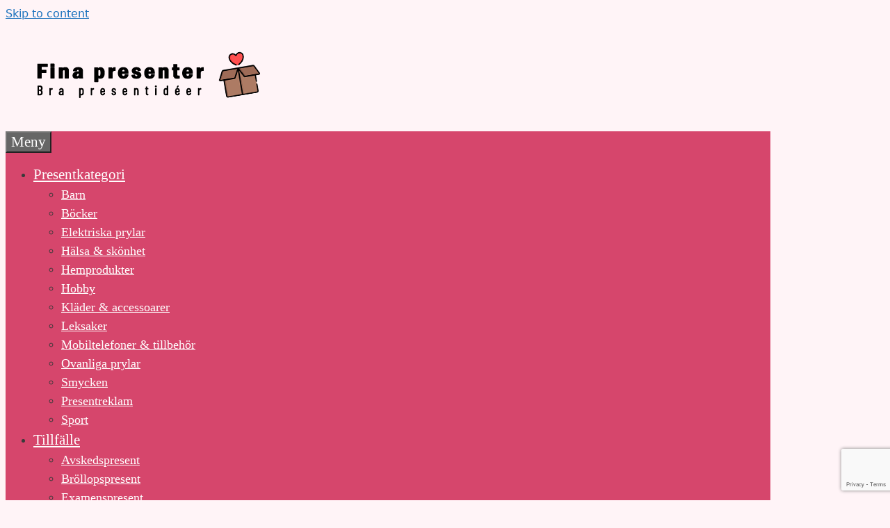

--- FILE ---
content_type: text/html; charset=UTF-8
request_url: https://finapresenter.info/recension-av-fodelsedagspresent-se/
body_size: 17295
content:
<!DOCTYPE html>
<html lang="en-US">
<head>
	<meta charset="UTF-8">
	<meta name='robots' content='index, follow, max-image-preview:large, max-snippet:-1, max-video-preview:-1' />
<meta name="viewport" content="width=device-width, initial-scale=1">
	<!-- This site is optimized with the Yoast SEO plugin v25.6 - https://yoast.com/wordpress/plugins/seo/ -->
	<title>Recension av Födelsedagspresent.se - Fina presenter</title>
	<link rel="canonical" href="https://finapresenter.info/recension-av-fodelsedagspresent-se/" />
	<meta property="og:locale" content="en_US" />
	<meta property="og:type" content="article" />
	<meta property="og:title" content="Recension av Födelsedagspresent.se - Fina presenter" />
	<meta property="og:description" content="Vad ska man göra då en viktig födelsedag närmar sig och det är helt blankt i huvudet? Ett gott tips är att ... Läs mer" />
	<meta property="og:url" content="https://finapresenter.info/recension-av-fodelsedagspresent-se/" />
	<meta property="og:site_name" content="Fina presenter" />
	<meta property="article:published_time" content="2016-01-19T12:47:20+00:00" />
	<meta property="article:modified_time" content="2020-09-02T15:43:46+00:00" />
	<meta property="og:image" content="https://finapresenter.info/wp-content/uploads/2015/10/fodelsedagspresent.se_.jpg" />
	<meta property="og:image:width" content="748" />
	<meta property="og:image:height" content="333" />
	<meta property="og:image:type" content="image/jpeg" />
	<meta name="author" content="loyal" />
	<meta name="twitter:card" content="summary_large_image" />
	<meta name="twitter:label1" content="Written by" />
	<meta name="twitter:data1" content="loyal" />
	<meta name="twitter:label2" content="Est. reading time" />
	<meta name="twitter:data2" content="2 minutes" />
	<script type="application/ld+json" class="yoast-schema-graph">{"@context":"https://schema.org","@graph":[{"@type":"Article","@id":"https://finapresenter.info/recension-av-fodelsedagspresent-se/#article","isPartOf":{"@id":"https://finapresenter.info/recension-av-fodelsedagspresent-se/"},"author":{"name":"loyal","@id":"https://finapresenter.info/#/schema/person/f6d6b1e7a9fa746ed3b6edbfae68eac9"},"headline":"Recension av Födelsedagspresent.se","datePublished":"2016-01-19T12:47:20+00:00","dateModified":"2020-09-02T15:43:46+00:00","mainEntityOfPage":{"@id":"https://finapresenter.info/recension-av-fodelsedagspresent-se/"},"wordCount":317,"publisher":{"@id":"https://finapresenter.info/#organization"},"image":{"@id":"https://finapresenter.info/recension-av-fodelsedagspresent-se/#primaryimage"},"thumbnailUrl":"https://finapresenter.info/wp-content/uploads/2015/10/fodelsedagspresent.se_.jpg","articleSection":["Presentbutiker"],"inLanguage":"en-US"},{"@type":"WebPage","@id":"https://finapresenter.info/recension-av-fodelsedagspresent-se/","url":"https://finapresenter.info/recension-av-fodelsedagspresent-se/","name":"Recension av Födelsedagspresent.se - Fina presenter","isPartOf":{"@id":"https://finapresenter.info/#website"},"primaryImageOfPage":{"@id":"https://finapresenter.info/recension-av-fodelsedagspresent-se/#primaryimage"},"image":{"@id":"https://finapresenter.info/recension-av-fodelsedagspresent-se/#primaryimage"},"thumbnailUrl":"https://finapresenter.info/wp-content/uploads/2015/10/fodelsedagspresent.se_.jpg","datePublished":"2016-01-19T12:47:20+00:00","dateModified":"2020-09-02T15:43:46+00:00","breadcrumb":{"@id":"https://finapresenter.info/recension-av-fodelsedagspresent-se/#breadcrumb"},"inLanguage":"en-US","potentialAction":[{"@type":"ReadAction","target":["https://finapresenter.info/recension-av-fodelsedagspresent-se/"]}]},{"@type":"ImageObject","inLanguage":"en-US","@id":"https://finapresenter.info/recension-av-fodelsedagspresent-se/#primaryimage","url":"https://finapresenter.info/wp-content/uploads/2015/10/fodelsedagspresent.se_.jpg","contentUrl":"https://finapresenter.info/wp-content/uploads/2015/10/fodelsedagspresent.se_.jpg","width":748,"height":333},{"@type":"BreadcrumbList","@id":"https://finapresenter.info/recension-av-fodelsedagspresent-se/#breadcrumb","itemListElement":[{"@type":"ListItem","position":1,"name":"Home","item":"https://finapresenter.info/"},{"@type":"ListItem","position":2,"name":"Recension av Födelsedagspresent.se"}]},{"@type":"WebSite","@id":"https://finapresenter.info/#website","url":"https://finapresenter.info/","name":"Fina presenter","description":"","publisher":{"@id":"https://finapresenter.info/#organization"},"potentialAction":[{"@type":"SearchAction","target":{"@type":"EntryPoint","urlTemplate":"https://finapresenter.info/?s={search_term_string}"},"query-input":{"@type":"PropertyValueSpecification","valueRequired":true,"valueName":"search_term_string"}}],"inLanguage":"en-US"},{"@type":"Organization","@id":"https://finapresenter.info/#organization","name":"Fina presenter","url":"https://finapresenter.info/","logo":{"@type":"ImageObject","inLanguage":"en-US","@id":"https://finapresenter.info/#/schema/logo/image/","url":"https://finapresenter.info/wp-content/uploads/finapresenter.png","contentUrl":"https://finapresenter.info/wp-content/uploads/finapresenter.png","width":332,"height":70,"caption":"Fina presenter"},"image":{"@id":"https://finapresenter.info/#/schema/logo/image/"}},{"@type":"Person","@id":"https://finapresenter.info/#/schema/person/f6d6b1e7a9fa746ed3b6edbfae68eac9","name":"loyal","image":{"@type":"ImageObject","inLanguage":"en-US","@id":"https://finapresenter.info/#/schema/person/image/","url":"https://secure.gravatar.com/avatar/cdbfabe5a2cbcd9f8b9852a639530eac?s=96&d=mm&r=g","contentUrl":"https://secure.gravatar.com/avatar/cdbfabe5a2cbcd9f8b9852a639530eac?s=96&d=mm&r=g","caption":"loyal"}}]}</script>
	<!-- / Yoast SEO plugin. -->


<link rel="alternate" type="application/rss+xml" title="Fina presenter &raquo; Feed" href="https://finapresenter.info/feed/" />
<script>
window._wpemojiSettings = {"baseUrl":"https:\/\/s.w.org\/images\/core\/emoji\/15.0.3\/72x72\/","ext":".png","svgUrl":"https:\/\/s.w.org\/images\/core\/emoji\/15.0.3\/svg\/","svgExt":".svg","source":{"concatemoji":"https:\/\/finapresenter.info\/wp-includes\/js\/wp-emoji-release.min.js?ver=d280c7eeda11b2c6a422bcb8032e231e"}};
/*! This file is auto-generated */
!function(i,n){var o,s,e;function c(e){try{var t={supportTests:e,timestamp:(new Date).valueOf()};sessionStorage.setItem(o,JSON.stringify(t))}catch(e){}}function p(e,t,n){e.clearRect(0,0,e.canvas.width,e.canvas.height),e.fillText(t,0,0);var t=new Uint32Array(e.getImageData(0,0,e.canvas.width,e.canvas.height).data),r=(e.clearRect(0,0,e.canvas.width,e.canvas.height),e.fillText(n,0,0),new Uint32Array(e.getImageData(0,0,e.canvas.width,e.canvas.height).data));return t.every(function(e,t){return e===r[t]})}function u(e,t,n){switch(t){case"flag":return n(e,"\ud83c\udff3\ufe0f\u200d\u26a7\ufe0f","\ud83c\udff3\ufe0f\u200b\u26a7\ufe0f")?!1:!n(e,"\ud83c\uddfa\ud83c\uddf3","\ud83c\uddfa\u200b\ud83c\uddf3")&&!n(e,"\ud83c\udff4\udb40\udc67\udb40\udc62\udb40\udc65\udb40\udc6e\udb40\udc67\udb40\udc7f","\ud83c\udff4\u200b\udb40\udc67\u200b\udb40\udc62\u200b\udb40\udc65\u200b\udb40\udc6e\u200b\udb40\udc67\u200b\udb40\udc7f");case"emoji":return!n(e,"\ud83d\udc26\u200d\u2b1b","\ud83d\udc26\u200b\u2b1b")}return!1}function f(e,t,n){var r="undefined"!=typeof WorkerGlobalScope&&self instanceof WorkerGlobalScope?new OffscreenCanvas(300,150):i.createElement("canvas"),a=r.getContext("2d",{willReadFrequently:!0}),o=(a.textBaseline="top",a.font="600 32px Arial",{});return e.forEach(function(e){o[e]=t(a,e,n)}),o}function t(e){var t=i.createElement("script");t.src=e,t.defer=!0,i.head.appendChild(t)}"undefined"!=typeof Promise&&(o="wpEmojiSettingsSupports",s=["flag","emoji"],n.supports={everything:!0,everythingExceptFlag:!0},e=new Promise(function(e){i.addEventListener("DOMContentLoaded",e,{once:!0})}),new Promise(function(t){var n=function(){try{var e=JSON.parse(sessionStorage.getItem(o));if("object"==typeof e&&"number"==typeof e.timestamp&&(new Date).valueOf()<e.timestamp+604800&&"object"==typeof e.supportTests)return e.supportTests}catch(e){}return null}();if(!n){if("undefined"!=typeof Worker&&"undefined"!=typeof OffscreenCanvas&&"undefined"!=typeof URL&&URL.createObjectURL&&"undefined"!=typeof Blob)try{var e="postMessage("+f.toString()+"("+[JSON.stringify(s),u.toString(),p.toString()].join(",")+"));",r=new Blob([e],{type:"text/javascript"}),a=new Worker(URL.createObjectURL(r),{name:"wpTestEmojiSupports"});return void(a.onmessage=function(e){c(n=e.data),a.terminate(),t(n)})}catch(e){}c(n=f(s,u,p))}t(n)}).then(function(e){for(var t in e)n.supports[t]=e[t],n.supports.everything=n.supports.everything&&n.supports[t],"flag"!==t&&(n.supports.everythingExceptFlag=n.supports.everythingExceptFlag&&n.supports[t]);n.supports.everythingExceptFlag=n.supports.everythingExceptFlag&&!n.supports.flag,n.DOMReady=!1,n.readyCallback=function(){n.DOMReady=!0}}).then(function(){return e}).then(function(){var e;n.supports.everything||(n.readyCallback(),(e=n.source||{}).concatemoji?t(e.concatemoji):e.wpemoji&&e.twemoji&&(t(e.twemoji),t(e.wpemoji)))}))}((window,document),window._wpemojiSettings);
</script>
<style id='wp-emoji-styles-inline-css'>

	img.wp-smiley, img.emoji {
		display: inline !important;
		border: none !important;
		box-shadow: none !important;
		height: 1em !important;
		width: 1em !important;
		margin: 0 0.07em !important;
		vertical-align: -0.1em !important;
		background: none !important;
		padding: 0 !important;
	}
</style>
<link rel='stylesheet' id='wp-block-library-css' href='https://finapresenter.info/wp-includes/css/dist/block-library/style.min.css?ver=d280c7eeda11b2c6a422bcb8032e231e' media='all' />
<link rel='stylesheet' id='jet-engine-frontend-css' href='https://finapresenter.info/wp-content/plugins/jet-engine/assets/css/frontend.css?ver=3.5.6' media='all' />
<style id='classic-theme-styles-inline-css'>
/*! This file is auto-generated */
.wp-block-button__link{color:#fff;background-color:#32373c;border-radius:9999px;box-shadow:none;text-decoration:none;padding:calc(.667em + 2px) calc(1.333em + 2px);font-size:1.125em}.wp-block-file__button{background:#32373c;color:#fff;text-decoration:none}
</style>
<style id='global-styles-inline-css'>
:root{--wp--preset--aspect-ratio--square: 1;--wp--preset--aspect-ratio--4-3: 4/3;--wp--preset--aspect-ratio--3-4: 3/4;--wp--preset--aspect-ratio--3-2: 3/2;--wp--preset--aspect-ratio--2-3: 2/3;--wp--preset--aspect-ratio--16-9: 16/9;--wp--preset--aspect-ratio--9-16: 9/16;--wp--preset--color--black: #000000;--wp--preset--color--cyan-bluish-gray: #abb8c3;--wp--preset--color--white: #ffffff;--wp--preset--color--pale-pink: #f78da7;--wp--preset--color--vivid-red: #cf2e2e;--wp--preset--color--luminous-vivid-orange: #ff6900;--wp--preset--color--luminous-vivid-amber: #fcb900;--wp--preset--color--light-green-cyan: #7bdcb5;--wp--preset--color--vivid-green-cyan: #00d084;--wp--preset--color--pale-cyan-blue: #8ed1fc;--wp--preset--color--vivid-cyan-blue: #0693e3;--wp--preset--color--vivid-purple: #9b51e0;--wp--preset--color--contrast: var(--contrast);--wp--preset--color--contrast-2: var(--contrast-2);--wp--preset--color--contrast-3: var(--contrast-3);--wp--preset--color--base: var(--base);--wp--preset--color--base-2: var(--base-2);--wp--preset--color--base-3: var(--base-3);--wp--preset--color--accent: var(--accent);--wp--preset--gradient--vivid-cyan-blue-to-vivid-purple: linear-gradient(135deg,rgba(6,147,227,1) 0%,rgb(155,81,224) 100%);--wp--preset--gradient--light-green-cyan-to-vivid-green-cyan: linear-gradient(135deg,rgb(122,220,180) 0%,rgb(0,208,130) 100%);--wp--preset--gradient--luminous-vivid-amber-to-luminous-vivid-orange: linear-gradient(135deg,rgba(252,185,0,1) 0%,rgba(255,105,0,1) 100%);--wp--preset--gradient--luminous-vivid-orange-to-vivid-red: linear-gradient(135deg,rgba(255,105,0,1) 0%,rgb(207,46,46) 100%);--wp--preset--gradient--very-light-gray-to-cyan-bluish-gray: linear-gradient(135deg,rgb(238,238,238) 0%,rgb(169,184,195) 100%);--wp--preset--gradient--cool-to-warm-spectrum: linear-gradient(135deg,rgb(74,234,220) 0%,rgb(151,120,209) 20%,rgb(207,42,186) 40%,rgb(238,44,130) 60%,rgb(251,105,98) 80%,rgb(254,248,76) 100%);--wp--preset--gradient--blush-light-purple: linear-gradient(135deg,rgb(255,206,236) 0%,rgb(152,150,240) 100%);--wp--preset--gradient--blush-bordeaux: linear-gradient(135deg,rgb(254,205,165) 0%,rgb(254,45,45) 50%,rgb(107,0,62) 100%);--wp--preset--gradient--luminous-dusk: linear-gradient(135deg,rgb(255,203,112) 0%,rgb(199,81,192) 50%,rgb(65,88,208) 100%);--wp--preset--gradient--pale-ocean: linear-gradient(135deg,rgb(255,245,203) 0%,rgb(182,227,212) 50%,rgb(51,167,181) 100%);--wp--preset--gradient--electric-grass: linear-gradient(135deg,rgb(202,248,128) 0%,rgb(113,206,126) 100%);--wp--preset--gradient--midnight: linear-gradient(135deg,rgb(2,3,129) 0%,rgb(40,116,252) 100%);--wp--preset--font-size--small: 13px;--wp--preset--font-size--medium: 20px;--wp--preset--font-size--large: 36px;--wp--preset--font-size--x-large: 42px;--wp--preset--spacing--20: 0.44rem;--wp--preset--spacing--30: 0.67rem;--wp--preset--spacing--40: 1rem;--wp--preset--spacing--50: 1.5rem;--wp--preset--spacing--60: 2.25rem;--wp--preset--spacing--70: 3.38rem;--wp--preset--spacing--80: 5.06rem;--wp--preset--shadow--natural: 6px 6px 9px rgba(0, 0, 0, 0.2);--wp--preset--shadow--deep: 12px 12px 50px rgba(0, 0, 0, 0.4);--wp--preset--shadow--sharp: 6px 6px 0px rgba(0, 0, 0, 0.2);--wp--preset--shadow--outlined: 6px 6px 0px -3px rgba(255, 255, 255, 1), 6px 6px rgba(0, 0, 0, 1);--wp--preset--shadow--crisp: 6px 6px 0px rgba(0, 0, 0, 1);}:where(.is-layout-flex){gap: 0.5em;}:where(.is-layout-grid){gap: 0.5em;}body .is-layout-flex{display: flex;}.is-layout-flex{flex-wrap: wrap;align-items: center;}.is-layout-flex > :is(*, div){margin: 0;}body .is-layout-grid{display: grid;}.is-layout-grid > :is(*, div){margin: 0;}:where(.wp-block-columns.is-layout-flex){gap: 2em;}:where(.wp-block-columns.is-layout-grid){gap: 2em;}:where(.wp-block-post-template.is-layout-flex){gap: 1.25em;}:where(.wp-block-post-template.is-layout-grid){gap: 1.25em;}.has-black-color{color: var(--wp--preset--color--black) !important;}.has-cyan-bluish-gray-color{color: var(--wp--preset--color--cyan-bluish-gray) !important;}.has-white-color{color: var(--wp--preset--color--white) !important;}.has-pale-pink-color{color: var(--wp--preset--color--pale-pink) !important;}.has-vivid-red-color{color: var(--wp--preset--color--vivid-red) !important;}.has-luminous-vivid-orange-color{color: var(--wp--preset--color--luminous-vivid-orange) !important;}.has-luminous-vivid-amber-color{color: var(--wp--preset--color--luminous-vivid-amber) !important;}.has-light-green-cyan-color{color: var(--wp--preset--color--light-green-cyan) !important;}.has-vivid-green-cyan-color{color: var(--wp--preset--color--vivid-green-cyan) !important;}.has-pale-cyan-blue-color{color: var(--wp--preset--color--pale-cyan-blue) !important;}.has-vivid-cyan-blue-color{color: var(--wp--preset--color--vivid-cyan-blue) !important;}.has-vivid-purple-color{color: var(--wp--preset--color--vivid-purple) !important;}.has-black-background-color{background-color: var(--wp--preset--color--black) !important;}.has-cyan-bluish-gray-background-color{background-color: var(--wp--preset--color--cyan-bluish-gray) !important;}.has-white-background-color{background-color: var(--wp--preset--color--white) !important;}.has-pale-pink-background-color{background-color: var(--wp--preset--color--pale-pink) !important;}.has-vivid-red-background-color{background-color: var(--wp--preset--color--vivid-red) !important;}.has-luminous-vivid-orange-background-color{background-color: var(--wp--preset--color--luminous-vivid-orange) !important;}.has-luminous-vivid-amber-background-color{background-color: var(--wp--preset--color--luminous-vivid-amber) !important;}.has-light-green-cyan-background-color{background-color: var(--wp--preset--color--light-green-cyan) !important;}.has-vivid-green-cyan-background-color{background-color: var(--wp--preset--color--vivid-green-cyan) !important;}.has-pale-cyan-blue-background-color{background-color: var(--wp--preset--color--pale-cyan-blue) !important;}.has-vivid-cyan-blue-background-color{background-color: var(--wp--preset--color--vivid-cyan-blue) !important;}.has-vivid-purple-background-color{background-color: var(--wp--preset--color--vivid-purple) !important;}.has-black-border-color{border-color: var(--wp--preset--color--black) !important;}.has-cyan-bluish-gray-border-color{border-color: var(--wp--preset--color--cyan-bluish-gray) !important;}.has-white-border-color{border-color: var(--wp--preset--color--white) !important;}.has-pale-pink-border-color{border-color: var(--wp--preset--color--pale-pink) !important;}.has-vivid-red-border-color{border-color: var(--wp--preset--color--vivid-red) !important;}.has-luminous-vivid-orange-border-color{border-color: var(--wp--preset--color--luminous-vivid-orange) !important;}.has-luminous-vivid-amber-border-color{border-color: var(--wp--preset--color--luminous-vivid-amber) !important;}.has-light-green-cyan-border-color{border-color: var(--wp--preset--color--light-green-cyan) !important;}.has-vivid-green-cyan-border-color{border-color: var(--wp--preset--color--vivid-green-cyan) !important;}.has-pale-cyan-blue-border-color{border-color: var(--wp--preset--color--pale-cyan-blue) !important;}.has-vivid-cyan-blue-border-color{border-color: var(--wp--preset--color--vivid-cyan-blue) !important;}.has-vivid-purple-border-color{border-color: var(--wp--preset--color--vivid-purple) !important;}.has-vivid-cyan-blue-to-vivid-purple-gradient-background{background: var(--wp--preset--gradient--vivid-cyan-blue-to-vivid-purple) !important;}.has-light-green-cyan-to-vivid-green-cyan-gradient-background{background: var(--wp--preset--gradient--light-green-cyan-to-vivid-green-cyan) !important;}.has-luminous-vivid-amber-to-luminous-vivid-orange-gradient-background{background: var(--wp--preset--gradient--luminous-vivid-amber-to-luminous-vivid-orange) !important;}.has-luminous-vivid-orange-to-vivid-red-gradient-background{background: var(--wp--preset--gradient--luminous-vivid-orange-to-vivid-red) !important;}.has-very-light-gray-to-cyan-bluish-gray-gradient-background{background: var(--wp--preset--gradient--very-light-gray-to-cyan-bluish-gray) !important;}.has-cool-to-warm-spectrum-gradient-background{background: var(--wp--preset--gradient--cool-to-warm-spectrum) !important;}.has-blush-light-purple-gradient-background{background: var(--wp--preset--gradient--blush-light-purple) !important;}.has-blush-bordeaux-gradient-background{background: var(--wp--preset--gradient--blush-bordeaux) !important;}.has-luminous-dusk-gradient-background{background: var(--wp--preset--gradient--luminous-dusk) !important;}.has-pale-ocean-gradient-background{background: var(--wp--preset--gradient--pale-ocean) !important;}.has-electric-grass-gradient-background{background: var(--wp--preset--gradient--electric-grass) !important;}.has-midnight-gradient-background{background: var(--wp--preset--gradient--midnight) !important;}.has-small-font-size{font-size: var(--wp--preset--font-size--small) !important;}.has-medium-font-size{font-size: var(--wp--preset--font-size--medium) !important;}.has-large-font-size{font-size: var(--wp--preset--font-size--large) !important;}.has-x-large-font-size{font-size: var(--wp--preset--font-size--x-large) !important;}
:where(.wp-block-post-template.is-layout-flex){gap: 1.25em;}:where(.wp-block-post-template.is-layout-grid){gap: 1.25em;}
:where(.wp-block-columns.is-layout-flex){gap: 2em;}:where(.wp-block-columns.is-layout-grid){gap: 2em;}
:root :where(.wp-block-pullquote){font-size: 1.5em;line-height: 1.6;}
</style>
<link rel='stylesheet' id='contact-form-7-css' href='https://finapresenter.info/wp-content/plugins/contact-form-7/includes/css/styles.css?ver=6.0.6' media='all' />
<link rel='stylesheet' id='dashicons-css' href='https://finapresenter.info/wp-includes/css/dashicons.min.css?ver=d280c7eeda11b2c6a422bcb8032e231e' media='all' />
<link rel='stylesheet' id='generate-style-grid-css' href='https://finapresenter.info/wp-content/themes/generatepress/assets/css/unsemantic-grid.min.css?ver=3.6.1' media='all' />
<link rel='stylesheet' id='generate-style-css' href='https://finapresenter.info/wp-content/themes/generatepress/assets/css/style.min.css?ver=3.6.1' media='all' />
<style id='generate-style-inline-css'>
body{background-color:#fff4f7;color:#3a3a3a;}a{color:#1e73be;}a:hover, a:focus, a:active{color:#000000;}body .grid-container{max-width:1100px;}.wp-block-group__inner-container{max-width:1100px;margin-left:auto;margin-right:auto;}:root{--contrast:#222222;--contrast-2:#575760;--contrast-3:#b2b2be;--base:#f0f0f0;--base-2:#f7f8f9;--base-3:#ffffff;--accent:#1e73be;}:root .has-contrast-color{color:var(--contrast);}:root .has-contrast-background-color{background-color:var(--contrast);}:root .has-contrast-2-color{color:var(--contrast-2);}:root .has-contrast-2-background-color{background-color:var(--contrast-2);}:root .has-contrast-3-color{color:var(--contrast-3);}:root .has-contrast-3-background-color{background-color:var(--contrast-3);}:root .has-base-color{color:var(--base);}:root .has-base-background-color{background-color:var(--base);}:root .has-base-2-color{color:var(--base-2);}:root .has-base-2-background-color{background-color:var(--base-2);}:root .has-base-3-color{color:var(--base-3);}:root .has-base-3-background-color{background-color:var(--base-3);}:root .has-accent-color{color:var(--accent);}:root .has-accent-background-color{background-color:var(--accent);}body, button, input, select, textarea{font-family:-apple-system, system-ui, BlinkMacSystemFont, "Segoe UI", Helvetica, Arial, sans-serif, "Apple Color Emoji", "Segoe UI Emoji", "Segoe UI Symbol";}body{line-height:1.5;}.entry-content > [class*="wp-block-"]:not(:last-child):not(.wp-block-heading){margin-bottom:1.5em;}.main-title{font-size:45px;}.main-navigation a, .menu-toggle{font-family:"Comic Sans MS";font-size:21px;}.main-navigation .main-nav ul ul li a{font-size:18px;}.sidebar .widget, .footer-widgets .widget{font-size:17px;}h1{font-weight:300;font-size:40px;}h2{font-weight:300;font-size:30px;}h3{font-size:20px;}h4{font-size:inherit;}h5{font-size:inherit;}@media (max-width:768px){.main-title{font-size:30px;}h1{font-size:30px;}h2{font-size:25px;}}.top-bar{background-color:#636363;color:#ffffff;}.top-bar a{color:#ffffff;}.top-bar a:hover{color:#303030;}.site-header{background-color:#fff4f7;color:#3a3a3a;}.site-header a{color:#3a3a3a;}.main-title a,.main-title a:hover{color:#3a3a3a;}.site-description{color:#757575;}.main-navigation,.main-navigation ul ul{background-color:#d6466c;}.main-navigation .main-nav ul li a, .main-navigation .menu-toggle, .main-navigation .menu-bar-items{color:#ffffff;}.main-navigation .main-nav ul li:not([class*="current-menu-"]):hover > a, .main-navigation .main-nav ul li:not([class*="current-menu-"]):focus > a, .main-navigation .main-nav ul li.sfHover:not([class*="current-menu-"]) > a, .main-navigation .menu-bar-item:hover > a, .main-navigation .menu-bar-item.sfHover > a{color:#ffffff;background-color:#0a0002;}button.menu-toggle:hover,button.menu-toggle:focus,.main-navigation .mobile-bar-items a,.main-navigation .mobile-bar-items a:hover,.main-navigation .mobile-bar-items a:focus{color:#ffffff;}.main-navigation .main-nav ul li[class*="current-menu-"] > a{color:#ffffff;background-color:#d6466c;}.navigation-search input[type="search"],.navigation-search input[type="search"]:active, .navigation-search input[type="search"]:focus, .main-navigation .main-nav ul li.search-item.active > a, .main-navigation .menu-bar-items .search-item.active > a{color:#ffffff;background-color:#0a0002;}.main-navigation ul ul{background-color:#d6466c;}.main-navigation .main-nav ul ul li a{color:#ffffff;}.main-navigation .main-nav ul ul li:not([class*="current-menu-"]):hover > a,.main-navigation .main-nav ul ul li:not([class*="current-menu-"]):focus > a, .main-navigation .main-nav ul ul li.sfHover:not([class*="current-menu-"]) > a{color:#ffffff;background-color:rgba(28,168,3,0.91);}.main-navigation .main-nav ul ul li[class*="current-menu-"] > a{color:#ffffff;background-color:#4f4f4f;}.separate-containers .inside-article, .separate-containers .comments-area, .separate-containers .page-header, .one-container .container, .separate-containers .paging-navigation, .inside-page-header{background-color:#fff4f7;}.inside-article a,.paging-navigation a,.comments-area a,.page-header a{color:#991047;}.entry-meta{color:#595959;}.entry-meta a{color:#595959;}.entry-meta a:hover{color:#1e73be;}.sidebar .widget{color:#ffffff;background-color:rgba(249,214,224,0.81);}.sidebar .widget a{color:#822a47;}.sidebar .widget .widget-title{color:#000000;}.footer-widgets{background-color:#ffffff;}.footer-widgets .widget-title{color:#000000;}.site-info{color:#ffffff;background-color:#222222;}.site-info a{color:#ffffff;}.site-info a:hover{color:#606060;}.footer-bar .widget_nav_menu .current-menu-item a{color:#606060;}input[type="text"],input[type="email"],input[type="url"],input[type="password"],input[type="search"],input[type="tel"],input[type="number"],textarea,select{color:#666666;background-color:#fafafa;border-color:#cccccc;}input[type="text"]:focus,input[type="email"]:focus,input[type="url"]:focus,input[type="password"]:focus,input[type="search"]:focus,input[type="tel"]:focus,input[type="number"]:focus,textarea:focus,select:focus{color:#666666;background-color:#ffffff;border-color:#bfbfbf;}button,html input[type="button"],input[type="reset"],input[type="submit"],a.button,a.wp-block-button__link:not(.has-background){color:#ffffff;background-color:#666666;}button:hover,html input[type="button"]:hover,input[type="reset"]:hover,input[type="submit"]:hover,a.button:hover,button:focus,html input[type="button"]:focus,input[type="reset"]:focus,input[type="submit"]:focus,a.button:focus,a.wp-block-button__link:not(.has-background):active,a.wp-block-button__link:not(.has-background):focus,a.wp-block-button__link:not(.has-background):hover{color:#ffffff;background-color:#3f3f3f;}a.generate-back-to-top{background-color:rgba( 0,0,0,0.4 );color:#ffffff;}a.generate-back-to-top:hover,a.generate-back-to-top:focus{background-color:rgba( 0,0,0,0.6 );color:#ffffff;}:root{--gp-search-modal-bg-color:var(--base-3);--gp-search-modal-text-color:var(--contrast);--gp-search-modal-overlay-bg-color:rgba(0,0,0,0.2);}@media (max-width: 768px){.main-navigation .menu-bar-item:hover > a, .main-navigation .menu-bar-item.sfHover > a{background:none;color:#ffffff;}}.inside-top-bar{padding:10px;}.inside-header{padding:40px;}.site-main .wp-block-group__inner-container{padding:40px;}.entry-content .alignwide, body:not(.no-sidebar) .entry-content .alignfull{margin-left:-40px;width:calc(100% + 80px);max-width:calc(100% + 80px);}.separate-containers .widget, .separate-containers .site-main > *, .separate-containers .page-header, .widget-area .main-navigation{margin-bottom:26px;}.separate-containers .site-main{margin:26px;}.both-right.separate-containers .inside-left-sidebar{margin-right:13px;}.both-right.separate-containers .inside-right-sidebar{margin-left:13px;}.both-left.separate-containers .inside-left-sidebar{margin-right:13px;}.both-left.separate-containers .inside-right-sidebar{margin-left:13px;}.separate-containers .page-header-image, .separate-containers .page-header-contained, .separate-containers .page-header-image-single, .separate-containers .page-header-content-single{margin-top:26px;}.separate-containers .inside-right-sidebar, .separate-containers .inside-left-sidebar{margin-top:26px;margin-bottom:26px;}.main-navigation ul ul{width:354px;}.rtl .menu-item-has-children .dropdown-menu-toggle{padding-left:20px;}.rtl .main-navigation .main-nav ul li.menu-item-has-children > a{padding-right:20px;}.widget-area .widget{padding:26px;}.site-info{padding:20px;}@media (max-width:768px){.separate-containers .inside-article, .separate-containers .comments-area, .separate-containers .page-header, .separate-containers .paging-navigation, .one-container .site-content, .inside-page-header{padding:30px;}.site-main .wp-block-group__inner-container{padding:30px;}.site-info{padding-right:10px;padding-left:10px;}.entry-content .alignwide, body:not(.no-sidebar) .entry-content .alignfull{margin-left:-30px;width:calc(100% + 60px);max-width:calc(100% + 60px);}}/* End cached CSS */@media (max-width: 768px){.main-navigation .menu-toggle,.main-navigation .mobile-bar-items,.sidebar-nav-mobile:not(#sticky-placeholder){display:block;}.main-navigation ul,.gen-sidebar-nav{display:none;}[class*="nav-float-"] .site-header .inside-header > *{float:none;clear:both;}}
.dynamic-author-image-rounded{border-radius:100%;}.dynamic-featured-image, .dynamic-author-image{vertical-align:middle;}.one-container.blog .dynamic-content-template:not(:last-child), .one-container.archive .dynamic-content-template:not(:last-child){padding-bottom:0px;}.dynamic-entry-excerpt > p:last-child{margin-bottom:0px;}
.main-navigation .main-nav ul li a,.menu-toggle,.main-navigation .mobile-bar-items a{transition: line-height 300ms ease}.main-navigation.toggled .main-nav > ul{background-color: #d6466c}
</style>
<link rel='stylesheet' id='generate-mobile-style-css' href='https://finapresenter.info/wp-content/themes/generatepress/assets/css/mobile.min.css?ver=3.6.1' media='all' />
<link rel='stylesheet' id='generate-font-icons-css' href='https://finapresenter.info/wp-content/themes/generatepress/assets/css/components/font-icons.min.css?ver=3.6.1' media='all' />
<link rel='stylesheet' id='jet-popup-frontend-css' href='https://finapresenter.info/wp-content/plugins/jet-popup/assets/css/jet-popup-frontend.css?ver=2.0.6' media='all' />
<link rel='stylesheet' id='elementor-icons-css' href='https://finapresenter.info/wp-content/plugins/elementor/assets/lib/eicons/css/elementor-icons.min.css?ver=5.31.0' media='all' />
<link rel='stylesheet' id='elementor-frontend-css' href='https://finapresenter.info/wp-content/plugins/elementor/assets/css/frontend.min.css?ver=3.24.4' media='all' />
<link rel='stylesheet' id='swiper-css' href='https://finapresenter.info/wp-content/plugins/elementor/assets/lib/swiper/v8/css/swiper.min.css?ver=8.4.5' media='all' />
<link rel='stylesheet' id='e-swiper-css' href='https://finapresenter.info/wp-content/plugins/elementor/assets/css/conditionals/e-swiper.min.css?ver=3.24.4' media='all' />
<link rel='stylesheet' id='elementor-post-2872-css' href='https://finapresenter.info/wp-content/uploads/elementor/css/post-2872.css?ver=1727605429' media='all' />
<link rel='stylesheet' id='elementor-pro-css' href='https://finapresenter.info/wp-content/plugins/elementor-pro/assets/css/frontend.min.css?ver=3.24.2' media='all' />
<link rel='stylesheet' id='font-awesome-5-all-css' href='https://finapresenter.info/wp-content/plugins/elementor/assets/lib/font-awesome/css/all.min.css?ver=3.24.4' media='all' />
<link rel='stylesheet' id='font-awesome-4-shim-css' href='https://finapresenter.info/wp-content/plugins/elementor/assets/lib/font-awesome/css/v4-shims.min.css?ver=3.24.4' media='all' />
<link rel='stylesheet' id='elementor-global-css' href='https://finapresenter.info/wp-content/uploads/elementor/css/global.css?ver=1727605429' media='all' />
<link rel='stylesheet' id='recent-posts-widget-with-thumbnails-public-style-css' href='https://finapresenter.info/wp-content/plugins/recent-posts-widget-with-thumbnails/public.css?ver=7.1.1' media='all' />
<link rel='stylesheet' id='jquery-lazyloadxt-spinner-css-css' href='//finapresenter.info/wp-content/plugins/a3-lazy-load/assets/css/jquery.lazyloadxt.spinner.css?ver=d280c7eeda11b2c6a422bcb8032e231e' media='all' />
<link rel='stylesheet' id='generate-blog-images-css' href='https://finapresenter.info/wp-content/plugins/gp-premium/blog/functions/css/featured-images.min.css?ver=2.5.0' media='all' />
<link rel='stylesheet' id='generate-sticky-css' href='https://finapresenter.info/wp-content/plugins/gp-premium/menu-plus/functions/css/sticky.min.css?ver=2.5.0' media='all' />
<link rel='stylesheet' id='site-reviews-css' href='https://finapresenter.info/wp-content/plugins/site-reviews/assets/styles/default.css?ver=7.1.1' media='all' />
<style id='site-reviews-inline-css'>
:root{--glsr-star-empty:url(https://finapresenter.info/wp-content/plugins/site-reviews/assets/images/stars/default/star-empty.svg);--glsr-star-error:url(https://finapresenter.info/wp-content/plugins/site-reviews/assets/images/stars/default/star-error.svg);--glsr-star-full:url(https://finapresenter.info/wp-content/plugins/site-reviews/assets/images/stars/default/star-full.svg);--glsr-star-half:url(https://finapresenter.info/wp-content/plugins/site-reviews/assets/images/stars/default/star-half.svg)}

</style>
<link rel='stylesheet' id='wp-add-custom-css-css' href='https://finapresenter.info?display_custom_css=css&#038;ver=d280c7eeda11b2c6a422bcb8032e231e' media='all' />
<link rel='stylesheet' id='google-fonts-1-css' href='https://fonts.googleapis.com/css?family=Roboto%3A100%2C100italic%2C200%2C200italic%2C300%2C300italic%2C400%2C400italic%2C500%2C500italic%2C600%2C600italic%2C700%2C700italic%2C800%2C800italic%2C900%2C900italic%7CRoboto+Slab%3A100%2C100italic%2C200%2C200italic%2C300%2C300italic%2C400%2C400italic%2C500%2C500italic%2C600%2C600italic%2C700%2C700italic%2C800%2C800italic%2C900%2C900italic&#038;display=auto&#038;ver=d280c7eeda11b2c6a422bcb8032e231e' media='all' />
<link rel="preconnect" href="https://fonts.gstatic.com/" crossorigin><script src="https://finapresenter.info/wp-includes/js/jquery/jquery.min.js?ver=3.7.1" id="jquery-core-js"></script>
<script src="https://finapresenter.info/wp-includes/js/jquery/jquery-migrate.min.js?ver=3.4.1" id="jquery-migrate-js"></script>
<script id="jquery-js-after">
jQuery(document).ready(function() {
	jQuery(".8a0a49f00d4335c76f7cca92221dc04d").click(function() {
		jQuery.post(
			"https://finapresenter.info/wp-admin/admin-ajax.php", {
				"action": "quick_adsense_onpost_ad_click",
				"quick_adsense_onpost_ad_index": jQuery(this).attr("data-index"),
				"quick_adsense_nonce": "f3f0ee145c",
			}, function(response) { }
		);
	});
});
</script>
<script src="https://finapresenter.info/wp-content/plugins/elementor/assets/lib/font-awesome/js/v4-shims.min.js?ver=3.24.4" id="font-awesome-4-shim-js"></script>
<link rel="https://api.w.org/" href="https://finapresenter.info/wp-json/" /><link rel="alternate" title="JSON" type="application/json" href="https://finapresenter.info/wp-json/wp/v2/posts/1069" /><link rel="EditURI" type="application/rsd+xml" title="RSD" href="https://finapresenter.info/xmlrpc.php?rsd" />

<link rel='shortlink' href='https://finapresenter.info/?p=1069' />
<link rel="alternate" title="oEmbed (JSON)" type="application/json+oembed" href="https://finapresenter.info/wp-json/oembed/1.0/embed?url=https%3A%2F%2Ffinapresenter.info%2Frecension-av-fodelsedagspresent-se%2F" />
<link rel="alternate" title="oEmbed (XML)" type="text/xml+oembed" href="https://finapresenter.info/wp-json/oembed/1.0/embed?url=https%3A%2F%2Ffinapresenter.info%2Frecension-av-fodelsedagspresent-se%2F&#038;format=xml" />
<!-- breadcrumb Schema optimized by Schema Pro --><script type="application/ld+json">{"@context":"https:\/\/schema.org","@type":"BreadcrumbList","itemListElement":[{"@type":"ListItem","position":1,"item":{"@id":"https:\/\/finapresenter.info\/","name":"Home"}},{"@type":"ListItem","position":2,"item":{"@id":"https:\/\/finapresenter.info\/recension-av-fodelsedagspresent-se\/","name":"Recension av F\u00f6delsedagspresent.se"}}]}</script><!-- / breadcrumb Schema optimized by Schema Pro --><style type='text/css'>.rp4wp-related-posts ul{width:100%;padding:0;margin:0;float:left;}
.rp4wp-related-posts ul>li{list-style:none;padding:0;margin:0;padding-bottom:20px;clear:both;}
.rp4wp-related-posts ul>li>p{margin:0;padding:0;}
.rp4wp-related-post-image{width:35%;padding-bottom:40px;padding-right:25px;-moz-box-sizing:border-box;-webkit-box-sizing:border-box;box-sizing:border-box;float:left;}</style>
<meta name="generator" content="Elementor 3.24.4; features: additional_custom_breakpoints; settings: css_print_method-external, google_font-enabled, font_display-auto">
<!-- Google Tag Manager -->
<script>(function(w,d,s,l,i){w[l]=w[l]||[];w[l].push({'gtm.start':
new Date().getTime(),event:'gtm.js'});var f=d.getElementsByTagName(s)[0],
j=d.createElement(s),dl=l!='dataLayer'?'&l='+l:'';j.async=true;j.src=
'https://www.googletagmanager.com/gtm.js?id='+i+dl;f.parentNode.insertBefore(j,f);
})(window,document,'script','dataLayer','GTM-P893V4H');</script>
<!-- End Google Tag Manager -->
<meta name="verification" content="326e58ec4b533560d8dcbc2784d4486e" />

			<style>
				.e-con.e-parent:nth-of-type(n+4):not(.e-lazyloaded):not(.e-no-lazyload),
				.e-con.e-parent:nth-of-type(n+4):not(.e-lazyloaded):not(.e-no-lazyload) * {
					background-image: none !important;
				}
				@media screen and (max-height: 1024px) {
					.e-con.e-parent:nth-of-type(n+3):not(.e-lazyloaded):not(.e-no-lazyload),
					.e-con.e-parent:nth-of-type(n+3):not(.e-lazyloaded):not(.e-no-lazyload) * {
						background-image: none !important;
					}
				}
				@media screen and (max-height: 640px) {
					.e-con.e-parent:nth-of-type(n+2):not(.e-lazyloaded):not(.e-no-lazyload),
					.e-con.e-parent:nth-of-type(n+2):not(.e-lazyloaded):not(.e-no-lazyload) * {
						background-image: none !important;
					}
				}
			</style>
						<style id="wpsp-style-frontend"></style>
			<link rel="icon" href="https://finapresenter.info/wp-content/uploads/cropped-fina-presenter-32x32.png" sizes="32x32" />
<link rel="icon" href="https://finapresenter.info/wp-content/uploads/cropped-fina-presenter-192x192.png" sizes="192x192" />
<link rel="apple-touch-icon" href="https://finapresenter.info/wp-content/uploads/cropped-fina-presenter-180x180.png" />
<meta name="msapplication-TileImage" content="https://finapresenter.info/wp-content/uploads/cropped-fina-presenter-270x270.png" />
</head>

<body class="post-template-default single single-post postid-1069 single-format-standard wp-custom-logo wp-embed-responsive post-image-above-header post-image-aligned-center sticky-menu-fade sticky-enabled both-sticky-menu wp-schema-pro-2.7.22 right-sidebar nav-below-header separate-containers contained-header active-footer-widgets-0 nav-aligned-center header-aligned-center dropdown-hover featured-image-active elementor-default elementor-kit-2872" itemtype="https://schema.org/Blog" itemscope>
	<!-- Google Tag Manager (noscript) -->
<noscript><iframe src="https://www.googletagmanager.com/ns.html?id=GTM-P893V4H"
height="0" width="0" style="display:none;visibility:hidden"></iframe></noscript>
<!-- End Google Tag Manager (noscript) -->
<a class="screen-reader-text skip-link" href="#content" title="Skip to content">Skip to content</a>		<header class="site-header grid-container grid-parent" id="masthead" aria-label="Site"  itemtype="https://schema.org/WPHeader" itemscope>
			<div class="inside-header grid-container grid-parent">
				<div class="site-logo">
					<a href="https://finapresenter.info/" rel="home">
						<img  class="header-image is-logo-image" alt="Fina presenter" src="https://finapresenter.info/wp-content/uploads/finapresenter.png" />
					</a>
				</div>			</div>
		</header>
				<nav class="main-navigation grid-container grid-parent sub-menu-right" id="site-navigation" aria-label="Primary"  itemtype="https://schema.org/SiteNavigationElement" itemscope>
			<div class="inside-navigation grid-container grid-parent">
								<button class="menu-toggle" aria-controls="primary-menu" aria-expanded="false">
					<span class="mobile-menu">Meny</span>				</button>
				<div id="primary-menu" class="main-nav"><ul id="menu-top-menu" class=" menu sf-menu"><li id="menu-item-405" class="menu-item menu-item-type-taxonomy menu-item-object-category menu-item-has-children menu-item-405"><a href="https://finapresenter.info/category/presentkategori/">Presentkategori<span role="presentation" class="dropdown-menu-toggle"></span></a>
<ul class="sub-menu">
	<li id="menu-item-406" class="menu-item menu-item-type-taxonomy menu-item-object-category menu-item-406"><a href="https://finapresenter.info/category/presentkategori/barn/">Barn</a></li>
	<li id="menu-item-407" class="menu-item menu-item-type-taxonomy menu-item-object-category menu-item-407"><a href="https://finapresenter.info/category/presentkategori/bocker/">Böcker</a></li>
	<li id="menu-item-408" class="menu-item menu-item-type-taxonomy menu-item-object-category menu-item-408"><a href="https://finapresenter.info/category/presentkategori/elektriska-prylar/">Elektriska prylar</a></li>
	<li id="menu-item-409" class="menu-item menu-item-type-taxonomy menu-item-object-category menu-item-409"><a href="https://finapresenter.info/category/presentkategori/halsa-skonhet/">Hälsa &#038; skönhet</a></li>
	<li id="menu-item-410" class="menu-item menu-item-type-taxonomy menu-item-object-category menu-item-410"><a href="https://finapresenter.info/category/presentkategori/hemprodukter/">Hemprodukter</a></li>
	<li id="menu-item-411" class="menu-item menu-item-type-taxonomy menu-item-object-category menu-item-411"><a href="https://finapresenter.info/category/presentkategori/hobby/">Hobby</a></li>
	<li id="menu-item-412" class="menu-item menu-item-type-taxonomy menu-item-object-category menu-item-412"><a href="https://finapresenter.info/category/presentkategori/klader-accessoarer/">Kläder &#038; accessoarer</a></li>
	<li id="menu-item-413" class="menu-item menu-item-type-taxonomy menu-item-object-category menu-item-413"><a href="https://finapresenter.info/category/presentkategori/leksaker/">Leksaker</a></li>
	<li id="menu-item-414" class="menu-item menu-item-type-taxonomy menu-item-object-category menu-item-414"><a href="https://finapresenter.info/category/presentkategori/mobiltelefoner-tillbehor/">Mobiltelefoner &#038; tillbehör</a></li>
	<li id="menu-item-415" class="menu-item menu-item-type-taxonomy menu-item-object-category menu-item-415"><a href="https://finapresenter.info/category/presentkategori/ovanliga-prylar/">Ovanliga prylar</a></li>
	<li id="menu-item-416" class="menu-item menu-item-type-taxonomy menu-item-object-category menu-item-416"><a href="https://finapresenter.info/category/presentkategori/smycken/">Smycken</a></li>
	<li id="menu-item-594" class="menu-item menu-item-type-taxonomy menu-item-object-category menu-item-594"><a href="https://finapresenter.info/category/presentkategori/presentreklam/">Presentreklam</a></li>
	<li id="menu-item-417" class="menu-item menu-item-type-taxonomy menu-item-object-category menu-item-417"><a href="https://finapresenter.info/category/presentkategori/sport/">Sport</a></li>
</ul>
</li>
<li id="menu-item-418" class="menu-item menu-item-type-taxonomy menu-item-object-category menu-item-has-children menu-item-418"><a href="https://finapresenter.info/category/tillfalle/">Tillfälle<span role="presentation" class="dropdown-menu-toggle"></span></a>
<ul class="sub-menu">
	<li id="menu-item-419" class="menu-item menu-item-type-taxonomy menu-item-object-category menu-item-419"><a href="https://finapresenter.info/category/tillfalle/avskedspresent/">Avskedspresent</a></li>
	<li id="menu-item-420" class="menu-item menu-item-type-taxonomy menu-item-object-category menu-item-420"><a href="https://finapresenter.info/category/tillfalle/brollopspresent/">Bröllopspresent</a></li>
	<li id="menu-item-421" class="menu-item menu-item-type-taxonomy menu-item-object-category menu-item-421"><a href="https://finapresenter.info/category/tillfalle/examenspresent/">Examenspresent</a></li>
	<li id="menu-item-422" class="menu-item menu-item-type-taxonomy menu-item-object-category menu-item-422"><a href="https://finapresenter.info/category/tillfalle/fodelsedagspresent/">Födelsedagspresent</a></li>
	<li id="menu-item-423" class="menu-item menu-item-type-taxonomy menu-item-object-category menu-item-423"><a href="https://finapresenter.info/category/tillfalle/forlovningspresent/">Förlovningspresent</a></li>
	<li id="menu-item-429" class="menu-item menu-item-type-taxonomy menu-item-object-category menu-item-429"><a href="https://finapresenter.info/category/inflyttningsfest/">Inflyttningsfest</a></li>
</ul>
</li>
<li id="menu-item-392" class="menu-item menu-item-type-taxonomy menu-item-object-category menu-item-has-children menu-item-392"><a href="https://finapresenter.info/category/alder/">Ålder<span role="presentation" class="dropdown-menu-toggle"></span></a>
<ul class="sub-menu">
	<li id="menu-item-393" class="menu-item menu-item-type-taxonomy menu-item-object-category menu-item-393"><a href="https://finapresenter.info/category/alder/presenter-till-bebisar/">Presenter till bebisar</a></li>
	<li id="menu-item-394" class="menu-item menu-item-type-taxonomy menu-item-object-category menu-item-394"><a href="https://finapresenter.info/category/alder/presenter-till-flickor-3-11-ar/">Presenter till flickor 3-11 år</a></li>
	<li id="menu-item-402" class="menu-item menu-item-type-taxonomy menu-item-object-category menu-item-402"><a href="https://finapresenter.info/category/alder/presenter-till-pojkar-3-11-ar/">Presenter till pojkar 3-11 år</a></li>
	<li id="menu-item-395" class="menu-item menu-item-type-taxonomy menu-item-object-category menu-item-395"><a href="https://finapresenter.info/category/alder/presenter-till-killar-12-18-ar/">Presenter till killar 12-18 år</a></li>
	<li id="menu-item-403" class="menu-item menu-item-type-taxonomy menu-item-object-category menu-item-403"><a href="https://finapresenter.info/category/alder/presenter-till-tjejer-12-18-ar/">Presenter till tjejer 12-18 år</a></li>
	<li id="menu-item-396" class="menu-item menu-item-type-taxonomy menu-item-object-category menu-item-396"><a href="https://finapresenter.info/category/alder/presenter-till-kvinnor-19-25-ar/">Presenter till kvinnor 19-25 år</a></li>
	<li id="menu-item-399" class="menu-item menu-item-type-taxonomy menu-item-object-category menu-item-399"><a href="https://finapresenter.info/category/alder/presenter-till-man-19-25-ar/">Presenter till män 19-25 år</a></li>
	<li id="menu-item-1316" class="menu-item menu-item-type-taxonomy menu-item-object-category menu-item-1316"><a href="https://finapresenter.info/category/alder/presenter-till-kvinnor-26-35-ar/">Presenter till kvinnor 26-35 år</a></li>
	<li id="menu-item-1317" class="menu-item menu-item-type-taxonomy menu-item-object-category menu-item-1317"><a href="https://finapresenter.info/category/alder/presenter-till-man-26-35-ar/">Presenter till män 26-35 år</a></li>
	<li id="menu-item-397" class="menu-item menu-item-type-taxonomy menu-item-object-category menu-item-397"><a href="https://finapresenter.info/category/alder/presenter-till-kvinnor-36-55-ar/">Presenter till kvinnor 36-55 år</a></li>
	<li id="menu-item-400" class="menu-item menu-item-type-taxonomy menu-item-object-category menu-item-400"><a href="https://finapresenter.info/category/alder/presenter-till-man-36-55-ar/">Presenter till män 36-55 år</a></li>
	<li id="menu-item-398" class="menu-item menu-item-type-taxonomy menu-item-object-category menu-item-398"><a href="https://finapresenter.info/category/alder/presenter-till-kvinnor-55-och-aldre/">Presenter till kvinnor 55 och äldre</a></li>
	<li id="menu-item-401" class="menu-item menu-item-type-taxonomy menu-item-object-category menu-item-401"><a href="https://finapresenter.info/category/alder/presenter-till-man-55-och-aldre/">Presenter till män 55 och äldre</a></li>
</ul>
</li>
<li id="menu-item-589" class="menu-item menu-item-type-taxonomy menu-item-object-category menu-item-has-children menu-item-589"><a href="https://finapresenter.info/category/budget/">Budget<span role="presentation" class="dropdown-menu-toggle"></span></a>
<ul class="sub-menu">
	<li id="menu-item-593" class="menu-item menu-item-type-taxonomy menu-item-object-category menu-item-593"><a href="https://finapresenter.info/category/budget/presenter-upp-till-250-kr/">Presenter upp till 250 kr</a></li>
	<li id="menu-item-591" class="menu-item menu-item-type-taxonomy menu-item-object-category menu-item-591"><a href="https://finapresenter.info/category/budget/presenter-for-250-1000-kr/">Presenter för 250-1000 kr</a></li>
	<li id="menu-item-590" class="menu-item menu-item-type-taxonomy menu-item-object-category menu-item-590"><a href="https://finapresenter.info/category/budget/presenter-for-1000-5000-kr/">Presenter för 1000-5000 kr</a></li>
	<li id="menu-item-592" class="menu-item menu-item-type-taxonomy menu-item-object-category menu-item-592"><a href="https://finapresenter.info/category/budget/presenter-for-5000-kr-och-mer/">Presenter för 5000 kr och mer</a></li>
</ul>
</li>
<li id="menu-item-404" class="menu-item menu-item-type-taxonomy menu-item-object-category current-post-ancestor current-menu-parent current-post-parent menu-item-404"><a href="https://finapresenter.info/category/presentbutiker/">Presentbutiker</a></li>
<li id="menu-item-1039" class="menu-item menu-item-type-taxonomy menu-item-object-category menu-item-1039"><a href="https://finapresenter.info/category/presentkategori/presentreklam/">Presentreklam</a></li>
</ul></div>			</div>
		</nav>
		
	<div class="site grid-container container hfeed grid-parent" id="page">
				<div class="site-content" id="content">
			
	<div class="content-area grid-parent mobile-grid-100 grid-75 tablet-grid-75" id="primary">
		<main class="site-main" id="main">
			
<article id="post-1069" class="post-1069 post type-post status-publish format-standard has-post-thumbnail hentry category-presentbutiker" itemtype="https://schema.org/CreativeWork" itemscope>
	<div class="inside-article">
		<div class="featured-image  page-header-image-single ">
				<img width="748" height="333" src="//finapresenter.info/wp-content/plugins/a3-lazy-load/assets/images/lazy_placeholder.gif" data-lazy-type="image" data-src="https://finapresenter.info/wp-content/uploads/2015/10/fodelsedagspresent.se_.jpg" class="lazy lazy-hidden attachment-full size-full" alt="" itemprop="image" decoding="async" srcset="" data-srcset="https://finapresenter.info/wp-content/uploads/2015/10/fodelsedagspresent.se_.jpg 748w, https://finapresenter.info/wp-content/uploads/2015/10/fodelsedagspresent.se_-300x134.jpg 300w" sizes="(max-width: 748px) 100vw, 748px" /><noscript><img width="748" height="333" src="https://finapresenter.info/wp-content/uploads/2015/10/fodelsedagspresent.se_.jpg" class="attachment-full size-full" alt="" itemprop="image" decoding="async" srcset="https://finapresenter.info/wp-content/uploads/2015/10/fodelsedagspresent.se_.jpg 748w, https://finapresenter.info/wp-content/uploads/2015/10/fodelsedagspresent.se_-300x134.jpg 300w" sizes="(max-width: 748px) 100vw, 748px" /></noscript>
			</div>			<header class="entry-header">
				<h1 class="entry-title" itemprop="headline">Recension av Födelsedagspresent.se</h1>			</header>
			
		<div class="entry-content" itemprop="text">
			<div class="8a0a49f00d4335c76f7cca92221dc04d" data-index="1" style="float: none; margin:0px;">
<br><script async src="https://pagead2.googlesyndication.com/pagead/js/adsbygoogle.js"></script>
<!-- fina top -->
<ins class="adsbygoogle"
     style="display:inline-block;width:300px;height:250px"
     data-ad-client="ca-pub-2524006382174045"
     data-ad-slot="3659785680"></ins>
<script>
     (adsbygoogle = window.adsbygoogle || []).push({});
</script>
<p style="margin-bottom:26px";>
</div>
<p>Vad ska man göra då en viktig födelsedag närmar sig och det är helt blankt i huvudet? Ett gott tips är att besöka Födelsedgaspresent.se . Det här är en sajt som drivs av Upplevelseakuten AB och det skvallrar om att det här är en riktigt bra adress då man står i akut behov av en bra present.</p>
<p><strong>Bara upplevelser</strong></p>
<p>Hos Födelsedagspresent.se så är det upplevelser som står i fokus och man har delat in sajten i smarta sektioner så att du kan söka i enlighet med ålder. Det finns också en sektion för fartfyllda presenter och en för lite mer exklusiva gåvor.</p>
<p><strong>Presentkort </strong></p>
<p>Om du inte är säker på vilken <a class="wpil_keyword_link" href="https://finapresenter.info/upplevelsepresent-de-24-basta-upplevelsepresenterna/"   title="upplevelse" data-wpil-keyword-link="linked">upplevelse</a> som kommer att gillas bäst så behöver du inte välja. Du kan då beställa ett presentkort så att den som ska firas själv får bestämma hur firandet ska se ut. Det kanske blir en lugn dag på spa eller galet kul ute i skogen. Om du lovar att du kommer att följa med så får du vara beredd på att det rentav kan bli en upplevelse i det blå.</p>
<p>Då du väljer en present från Födelsedagspresent.se så kommer den att skickas som ett brev eller i en present ask med mer information till den som du vill fira. Alla priser på sajten är tydliga och anger precis vad som ingår. Tänk också på att upplevelserna ges på lite olika orter. Det kan ju vara så att ni är redo att resa för att vara med om något alldeles unikt, men om inte så är det viktigt att ta en titt på var det hela kommer att gå av stapeln.</p>
<p>Läs mer om Födelsedagspresent.se <a href="http://fodelsedagspresent.se/" target="_blank" rel="nofollow noopener noreferrer">här</a>.</p>
<div class="8a0a49f00d4335c76f7cca92221dc04d" data-index="3" style="float: none; margin:0px;">
<a href="https://finapresenter.info/kop-musclepain-massagepistol" target="_blank" rel="noopener"><img class="lazy lazy-hidden" decoding="async" src="//finapresenter.info/wp-content/plugins/a3-lazy-load/assets/images/lazy_placeholder.gif" data-lazy-type="image" data-src="https://finapresenter.info/wp-content/uploads/bra-fodelsedagspresent-1.jpg"</img><noscript><img decoding="async" src="https://finapresenter.info/wp-content/uploads/bra-fodelsedagspresent-1.jpg"</img></noscript></a><p style="margin-bottom:77px";>
</div>

<div style="font-size: 0px; height: 0px; line-height: 0px; margin: 0; padding: 0; clear: both;"></div><div class='rp4wp-related-posts'>
<h3>Liknande ämnen</h3>
<ul>
<li><div class='rp4wp-related-post-image'>
<a href='https://finapresenter.info/recension-av-fodelsedagspresent-nu/'><img width="150" height="150" src="//finapresenter.info/wp-content/plugins/a3-lazy-load/assets/images/lazy_placeholder.gif" data-lazy-type="image" data-src="https://finapresenter.info/wp-content/uploads/2015/10/xn-fdelsedagspresent-zzb.nu_-150x150.jpg" class="lazy lazy-hidden attachment-thumbnail size-thumbnail wp-post-image" alt="" srcset="" data-srcset="https://finapresenter.info/wp-content/uploads/2015/10/xn-fdelsedagspresent-zzb.nu_-150x150.jpg 150w, https://finapresenter.info/wp-content/uploads/2015/10/xn-fdelsedagspresent-zzb.nu_-60x60.jpg 60w" sizes="(max-width: 150px) 100vw, 150px" /><noscript><img width="150" height="150" src="//finapresenter.info/wp-content/plugins/a3-lazy-load/assets/images/lazy_placeholder.gif" data-lazy-type="image" data-src="https://finapresenter.info/wp-content/uploads/2015/10/xn-fdelsedagspresent-zzb.nu_-150x150.jpg" class="lazy lazy-hidden attachment-thumbnail size-thumbnail wp-post-image" alt="" srcset="" data-srcset="https://finapresenter.info/wp-content/uploads/2015/10/xn-fdelsedagspresent-zzb.nu_-150x150.jpg 150w, https://finapresenter.info/wp-content/uploads/2015/10/xn-fdelsedagspresent-zzb.nu_-60x60.jpg 60w" sizes="(max-width: 150px) 100vw, 150px" /><noscript><img width="150" height="150" src="https://finapresenter.info/wp-content/uploads/2015/10/xn-fdelsedagspresent-zzb.nu_-150x150.jpg" class="attachment-thumbnail size-thumbnail wp-post-image" alt="" srcset="https://finapresenter.info/wp-content/uploads/2015/10/xn-fdelsedagspresent-zzb.nu_-150x150.jpg 150w, https://finapresenter.info/wp-content/uploads/2015/10/xn-fdelsedagspresent-zzb.nu_-60x60.jpg 60w" sizes="(max-width: 150px) 100vw, 150px" /></noscript></noscript></a></div>
<div class='rp4wp-related-post-content'>
<a href='https://finapresenter.info/recension-av-fodelsedagspresent-nu/'>Recension av födelsedagspresent.nu</a><p>När man funderar på vad man ska ge bort till en vän, ett syskon eller kanske en förälder så kan det kännas svårt att själv komma&hellip;</p></div>
</li>
<li><div class='rp4wp-related-post-image'>
<a href='https://finapresenter.info/recension-av-roligaprylar-se/'><img width="150" height="150" src="//finapresenter.info/wp-content/plugins/a3-lazy-load/assets/images/lazy_placeholder.gif" data-lazy-type="image" data-src="https://finapresenter.info/wp-content/uploads/2015/10/roligaprylar.se_-150x150.jpg" class="lazy lazy-hidden attachment-thumbnail size-thumbnail wp-post-image" alt="" srcset="" data-srcset="https://finapresenter.info/wp-content/uploads/2015/10/roligaprylar.se_-150x150.jpg 150w, https://finapresenter.info/wp-content/uploads/2015/10/roligaprylar.se_-60x60.jpg 60w" sizes="(max-width: 150px) 100vw, 150px" /><noscript><img width="150" height="150" src="//finapresenter.info/wp-content/plugins/a3-lazy-load/assets/images/lazy_placeholder.gif" data-lazy-type="image" data-src="https://finapresenter.info/wp-content/uploads/2015/10/roligaprylar.se_-150x150.jpg" class="lazy lazy-hidden attachment-thumbnail size-thumbnail wp-post-image" alt="" srcset="" data-srcset="https://finapresenter.info/wp-content/uploads/2015/10/roligaprylar.se_-150x150.jpg 150w, https://finapresenter.info/wp-content/uploads/2015/10/roligaprylar.se_-60x60.jpg 60w" sizes="(max-width: 150px) 100vw, 150px" /><noscript><img width="150" height="150" src="https://finapresenter.info/wp-content/uploads/2015/10/roligaprylar.se_-150x150.jpg" class="attachment-thumbnail size-thumbnail wp-post-image" alt="" srcset="https://finapresenter.info/wp-content/uploads/2015/10/roligaprylar.se_-150x150.jpg 150w, https://finapresenter.info/wp-content/uploads/2015/10/roligaprylar.se_-60x60.jpg 60w" sizes="(max-width: 150px) 100vw, 150px" /></noscript></noscript></a></div>
<div class='rp4wp-related-post-content'>
<a href='https://finapresenter.info/recension-av-roligaprylar-se/'>Recension av roligaprylar.se</a><p>Idag så är Roligaprylar.se en presentbutik online där man kan hitta annorlunda prylar att överraska med. Men det hela började faktiskt år 2007 som en blogg&hellip;</p></div>
</li>
<li><div class='rp4wp-related-post-image'>
<a href='https://finapresenter.info/recension-av-trendler-se/'><img width="150" height="150" src="//finapresenter.info/wp-content/plugins/a3-lazy-load/assets/images/lazy_placeholder.gif" data-lazy-type="image" data-src="https://finapresenter.info/wp-content/uploads/2015/10/trendler.se_-150x150.jpg" class="lazy lazy-hidden attachment-thumbnail size-thumbnail wp-post-image" alt="" srcset="" data-srcset="https://finapresenter.info/wp-content/uploads/2015/10/trendler.se_-150x150.jpg 150w, https://finapresenter.info/wp-content/uploads/2015/10/trendler.se_-60x60.jpg 60w" sizes="(max-width: 150px) 100vw, 150px" /><noscript><img width="150" height="150" src="//finapresenter.info/wp-content/plugins/a3-lazy-load/assets/images/lazy_placeholder.gif" data-lazy-type="image" data-src="https://finapresenter.info/wp-content/uploads/2015/10/trendler.se_-150x150.jpg" class="lazy lazy-hidden attachment-thumbnail size-thumbnail wp-post-image" alt="" srcset="" data-srcset="https://finapresenter.info/wp-content/uploads/2015/10/trendler.se_-150x150.jpg 150w, https://finapresenter.info/wp-content/uploads/2015/10/trendler.se_-60x60.jpg 60w" sizes="(max-width: 150px) 100vw, 150px" /><noscript><img width="150" height="150" src="https://finapresenter.info/wp-content/uploads/2015/10/trendler.se_-150x150.jpg" class="attachment-thumbnail size-thumbnail wp-post-image" alt="" srcset="https://finapresenter.info/wp-content/uploads/2015/10/trendler.se_-150x150.jpg 150w, https://finapresenter.info/wp-content/uploads/2015/10/trendler.se_-60x60.jpg 60w" sizes="(max-width: 150px) 100vw, 150px" /></noscript></noscript></a></div>
<div class='rp4wp-related-post-content'>
<a href='https://finapresenter.info/recension-av-trendler-se/'>Recension av Trendler.se</a><p>Det är numera mycket populärt med saker som är fina att se på men som också är riktigt användbara. Om man är ute efter en riktigt&hellip;</p></div>
</li>
<li><div class='rp4wp-related-post-image'>
<a href='https://finapresenter.info/recension-av-smartasaker-se/'><img width="150" height="150" src="//finapresenter.info/wp-content/plugins/a3-lazy-load/assets/images/lazy_placeholder.gif" data-lazy-type="image" data-src="https://finapresenter.info/wp-content/uploads/2015/10/smartasaker.se_-150x150.jpg" class="lazy lazy-hidden attachment-thumbnail size-thumbnail wp-post-image" alt="" srcset="" data-srcset="https://finapresenter.info/wp-content/uploads/2015/10/smartasaker.se_-150x150.jpg 150w, https://finapresenter.info/wp-content/uploads/2015/10/smartasaker.se_-60x60.jpg 60w" sizes="(max-width: 150px) 100vw, 150px" /><noscript><img width="150" height="150" src="//finapresenter.info/wp-content/plugins/a3-lazy-load/assets/images/lazy_placeholder.gif" data-lazy-type="image" data-src="https://finapresenter.info/wp-content/uploads/2015/10/smartasaker.se_-150x150.jpg" class="lazy lazy-hidden attachment-thumbnail size-thumbnail wp-post-image" alt="" srcset="" data-srcset="https://finapresenter.info/wp-content/uploads/2015/10/smartasaker.se_-150x150.jpg 150w, https://finapresenter.info/wp-content/uploads/2015/10/smartasaker.se_-60x60.jpg 60w" sizes="(max-width: 150px) 100vw, 150px" /><noscript><img width="150" height="150" src="https://finapresenter.info/wp-content/uploads/2015/10/smartasaker.se_-150x150.jpg" class="attachment-thumbnail size-thumbnail wp-post-image" alt="" srcset="https://finapresenter.info/wp-content/uploads/2015/10/smartasaker.se_-150x150.jpg 150w, https://finapresenter.info/wp-content/uploads/2015/10/smartasaker.se_-60x60.jpg 60w" sizes="(max-width: 150px) 100vw, 150px" /></noscript></noscript></a></div>
<div class='rp4wp-related-post-content'>
<a href='https://finapresenter.info/recension-av-smartasaker-se/'>Recension av Smartasaker.se</a><p>Det finns saker som man inte inser att man behöver förrän man ser dem. Det är just den här typen av saker som gör sig så&hellip;</p></div>
</li>
<li><div class='rp4wp-related-post-image'>
<a href='https://finapresenter.info/recension-av-presenttipset-se/'><img width="150" height="150" src="//finapresenter.info/wp-content/plugins/a3-lazy-load/assets/images/lazy_placeholder.gif" data-lazy-type="image" data-src="https://finapresenter.info/wp-content/uploads/2015/10/presenttipset.se_-150x150.jpg" class="lazy lazy-hidden attachment-thumbnail size-thumbnail wp-post-image" alt="" srcset="" data-srcset="https://finapresenter.info/wp-content/uploads/2015/10/presenttipset.se_-150x150.jpg 150w, https://finapresenter.info/wp-content/uploads/2015/10/presenttipset.se_-60x60.jpg 60w" sizes="(max-width: 150px) 100vw, 150px" /><noscript><img width="150" height="150" src="//finapresenter.info/wp-content/plugins/a3-lazy-load/assets/images/lazy_placeholder.gif" data-lazy-type="image" data-src="https://finapresenter.info/wp-content/uploads/2015/10/presenttipset.se_-150x150.jpg" class="lazy lazy-hidden attachment-thumbnail size-thumbnail wp-post-image" alt="" srcset="" data-srcset="https://finapresenter.info/wp-content/uploads/2015/10/presenttipset.se_-150x150.jpg 150w, https://finapresenter.info/wp-content/uploads/2015/10/presenttipset.se_-60x60.jpg 60w" sizes="(max-width: 150px) 100vw, 150px" /><noscript><img width="150" height="150" src="https://finapresenter.info/wp-content/uploads/2015/10/presenttipset.se_-150x150.jpg" class="attachment-thumbnail size-thumbnail wp-post-image" alt="" srcset="https://finapresenter.info/wp-content/uploads/2015/10/presenttipset.se_-150x150.jpg 150w, https://finapresenter.info/wp-content/uploads/2015/10/presenttipset.se_-60x60.jpg 60w" sizes="(max-width: 150px) 100vw, 150px" /></noscript></noscript></a></div>
<div class='rp4wp-related-post-content'>
<a href='https://finapresenter.info/recension-av-presenttipset-se/'>Recension av Presenttipset.se</a><p>Ett av de allra bästa tipsen vad gäller presenter finns på Presenttipset.se och det är att man bör avdramatisera det där med presenter och helt enkelt&hellip;</p></div>
</li>
</ul>
</div>		</div>

			</div>
</article>
		</main>
	</div>

	<div class="widget-area sidebar is-right-sidebar grid-25 tablet-grid-25 grid-parent" id="right-sidebar">
	<div class="inside-right-sidebar">
		<aside id="search-2" class="widget inner-padding widget_search"><form method="get" class="search-form" action="https://finapresenter.info/">
	<label>
		<span class="screen-reader-text">Search for:</span>
		<input type="search" class="search-field" placeholder="Search &hellip;" value="" name="s" title="Search for:">
	</label>
	<input type="submit" class="search-submit" value="Search"></form>
</aside><aside id="recent-posts-widget-with-thumbnails-2" class="widget inner-padding recent-posts-widget-with-thumbnails">
<div id="rpwwt-recent-posts-widget-with-thumbnails-2" class="rpwwt-widget">
	<ul>
		<li><a href="https://finapresenter.info/nar-passar-det-bra-att-ge-en-resa-i-present/"><img width="75" height="75" src="//finapresenter.info/wp-content/plugins/a3-lazy-load/assets/images/lazy_placeholder.gif" data-lazy-type="image" data-src="https://finapresenter.info/wp-content/uploads/resa-present-150x150.jpg" class="lazy lazy-hidden attachment-75x75 size-75x75 wp-post-image" alt="resa present" decoding="async" /><noscript><img width="75" height="75" src="//finapresenter.info/wp-content/plugins/a3-lazy-load/assets/images/lazy_placeholder.gif" data-lazy-type="image" data-src="https://finapresenter.info/wp-content/uploads/resa-present-150x150.jpg" class="lazy lazy-hidden attachment-75x75 size-75x75 wp-post-image" alt="resa present" decoding="async" /><noscript><img width="75" height="75" src="https://finapresenter.info/wp-content/uploads/resa-present-150x150.jpg" class="attachment-75x75 size-75x75 wp-post-image" alt="resa present" decoding="async" /></noscript></noscript><span class="rpwwt-post-title">När passar det bra att ge en resa i present?</span></a></li>
		<li><a href="https://finapresenter.info/sa-ger-du-bort-glasogon-som-present/"><img width="75" height="75" src="//finapresenter.info/wp-content/plugins/a3-lazy-load/assets/images/lazy_placeholder.gif" data-lazy-type="image" data-src="https://finapresenter.info/wp-content/uploads/glasogon-present-150x150.jpg" class="lazy lazy-hidden attachment-75x75 size-75x75 wp-post-image" alt="glasögon present" decoding="async" /><noscript><img width="75" height="75" src="//finapresenter.info/wp-content/plugins/a3-lazy-load/assets/images/lazy_placeholder.gif" data-lazy-type="image" data-src="https://finapresenter.info/wp-content/uploads/glasogon-present-150x150.jpg" class="lazy lazy-hidden attachment-75x75 size-75x75 wp-post-image" alt="glasögon present" decoding="async" /><noscript><img width="75" height="75" src="https://finapresenter.info/wp-content/uploads/glasogon-present-150x150.jpg" class="attachment-75x75 size-75x75 wp-post-image" alt="glasögon present" decoding="async" /></noscript></noscript><span class="rpwwt-post-title">Så ger du bort glasögon som present</span></a></li>
		<li><a href="https://finapresenter.info/en-fin-present-till-basta-van-mitt-i-smabarnslivet/"><img width="75" height="75" src="//finapresenter.info/wp-content/plugins/a3-lazy-load/assets/images/lazy_placeholder.gif" data-lazy-type="image" data-src="https://finapresenter.info/wp-content/uploads/present-till-basta-van-1-150x150.jpg" class="lazy lazy-hidden attachment-75x75 size-75x75 wp-post-image" alt="present till bästa vän" decoding="async" /><noscript><img width="75" height="75" src="//finapresenter.info/wp-content/plugins/a3-lazy-load/assets/images/lazy_placeholder.gif" data-lazy-type="image" data-src="https://finapresenter.info/wp-content/uploads/present-till-basta-van-1-150x150.jpg" class="lazy lazy-hidden attachment-75x75 size-75x75 wp-post-image" alt="present till bästa vän" decoding="async" /><noscript><img width="75" height="75" src="https://finapresenter.info/wp-content/uploads/present-till-basta-van-1-150x150.jpg" class="attachment-75x75 size-75x75 wp-post-image" alt="present till bästa vän" decoding="async" /></noscript></noscript><span class="rpwwt-post-title">En fin present till bästa vän mitt i småbarnslivet</span></a></li>
		<li><a href="https://finapresenter.info/15-festlekar-for-vuxna-forbered-lekarna-for-festen/"><img width="75" height="75" src="//finapresenter.info/wp-content/plugins/a3-lazy-load/assets/images/lazy_placeholder.gif" data-lazy-type="image" data-src="https://finapresenter.info/wp-content/uploads/festlekar-for-vuxna-150x150.jpg" class="lazy lazy-hidden attachment-75x75 size-75x75 wp-post-image" alt="festlekar för vuxna" decoding="async" /><noscript><img width="75" height="75" src="//finapresenter.info/wp-content/plugins/a3-lazy-load/assets/images/lazy_placeholder.gif" data-lazy-type="image" data-src="https://finapresenter.info/wp-content/uploads/festlekar-for-vuxna-150x150.jpg" class="lazy lazy-hidden attachment-75x75 size-75x75 wp-post-image" alt="festlekar för vuxna" decoding="async" /><noscript><img width="75" height="75" src="https://finapresenter.info/wp-content/uploads/festlekar-for-vuxna-150x150.jpg" class="attachment-75x75 size-75x75 wp-post-image" alt="festlekar för vuxna" decoding="async" /></noscript></noscript><span class="rpwwt-post-title">15 festlekar för vuxna – Förbered lekarna för festen!</span></a></li>
		<li><a href="https://finapresenter.info/en-unik-60-ars-present-de-15-basta-tipsen/"><img width="75" height="75" src="//finapresenter.info/wp-content/plugins/a3-lazy-load/assets/images/lazy_placeholder.gif" data-lazy-type="image" data-src="https://finapresenter.info/wp-content/uploads/ata-tillsammans-150x150.jpg" class="lazy lazy-hidden attachment-75x75 size-75x75 wp-post-image" alt="" decoding="async" /><noscript><img width="75" height="75" src="//finapresenter.info/wp-content/plugins/a3-lazy-load/assets/images/lazy_placeholder.gif" data-lazy-type="image" data-src="https://finapresenter.info/wp-content/uploads/ata-tillsammans-150x150.jpg" class="lazy lazy-hidden attachment-75x75 size-75x75 wp-post-image" alt="" decoding="async" /><noscript><img width="75" height="75" src="https://finapresenter.info/wp-content/uploads/ata-tillsammans-150x150.jpg" class="attachment-75x75 size-75x75 wp-post-image" alt="" decoding="async" /></noscript></noscript><span class="rpwwt-post-title">En unik 60 års present – De 15 bästa tipsen!</span></a></li>
		<li><a href="https://finapresenter.info/ge-bort-posters-som-present-undvik-dessa-misstag/"><img width="75" height="75" src="//finapresenter.info/wp-content/plugins/a3-lazy-load/assets/images/lazy_placeholder.gif" data-lazy-type="image" data-src="https://finapresenter.info/wp-content/uploads/poster-present-150x150.jpg" class="lazy lazy-hidden attachment-75x75 size-75x75 wp-post-image" alt="poster present" decoding="async" /><noscript><img width="75" height="75" src="//finapresenter.info/wp-content/plugins/a3-lazy-load/assets/images/lazy_placeholder.gif" data-lazy-type="image" data-src="https://finapresenter.info/wp-content/uploads/poster-present-150x150.jpg" class="lazy lazy-hidden attachment-75x75 size-75x75 wp-post-image" alt="poster present" decoding="async" /><noscript><img width="75" height="75" src="https://finapresenter.info/wp-content/uploads/poster-present-150x150.jpg" class="attachment-75x75 size-75x75 wp-post-image" alt="poster present" decoding="async" /></noscript></noscript><span class="rpwwt-post-title">Ge bort posters som present, undvik dessa misstag!</span></a></li>
		<li><a href="https://finapresenter.info/fotboll-present-har-ar-de-40-basta-fotbollspresenterna/"><img width="75" height="75" src="//finapresenter.info/wp-content/plugins/a3-lazy-load/assets/images/lazy_placeholder.gif" data-lazy-type="image" data-src="https://finapresenter.info/wp-content/uploads/fotboll-present-150x150.jpg" class="lazy lazy-hidden attachment-75x75 size-75x75 wp-post-image" alt="" decoding="async" /><noscript><img width="75" height="75" src="//finapresenter.info/wp-content/plugins/a3-lazy-load/assets/images/lazy_placeholder.gif" data-lazy-type="image" data-src="https://finapresenter.info/wp-content/uploads/fotboll-present-150x150.jpg" class="lazy lazy-hidden attachment-75x75 size-75x75 wp-post-image" alt="" decoding="async" /><noscript><img width="75" height="75" src="https://finapresenter.info/wp-content/uploads/fotboll-present-150x150.jpg" class="attachment-75x75 size-75x75 wp-post-image" alt="" decoding="async" /></noscript></noscript><span class="rpwwt-post-title">Fotboll present – Här är de 40 bästa fotbollspresenterna!</span></a></li>
		<li><a href="https://finapresenter.info/aroma-king-och-vapekulturen-ar-e-cigg-en-saker-present/"><img width="75" height="75" src="//finapresenter.info/wp-content/plugins/a3-lazy-load/assets/images/lazy_placeholder.gif" data-lazy-type="image" data-src="https://finapresenter.info/wp-content/uploads/ecigg-som-present-150x150.png" class="lazy lazy-hidden attachment-75x75 size-75x75 wp-post-image" alt="ecigg som present" decoding="async" /><noscript><img width="75" height="75" src="//finapresenter.info/wp-content/plugins/a3-lazy-load/assets/images/lazy_placeholder.gif" data-lazy-type="image" data-src="https://finapresenter.info/wp-content/uploads/ecigg-som-present-150x150.png" class="lazy lazy-hidden attachment-75x75 size-75x75 wp-post-image" alt="ecigg som present" decoding="async" /><noscript><img width="75" height="75" src="https://finapresenter.info/wp-content/uploads/ecigg-som-present-150x150.png" class="attachment-75x75 size-75x75 wp-post-image" alt="ecigg som present" decoding="async" /></noscript></noscript><span class="rpwwt-post-title">Aroma King och vapekulturen, är e-cigg en säker present?</span></a></li>
		<li><a href="https://finapresenter.info/hotell-en-guide-for-att-valja-ratt-boende-for-ditt-nasta-aventyr/"><img width="75" height="75" src="//finapresenter.info/wp-content/plugins/a3-lazy-load/assets/images/lazy_placeholder.gif" data-lazy-type="image" data-src="https://finapresenter.info/wp-content/uploads/valja-hotell-150x150.jpg" class="lazy lazy-hidden attachment-75x75 size-75x75 wp-post-image" alt="välja hotell" decoding="async" /><noscript><img width="75" height="75" src="//finapresenter.info/wp-content/plugins/a3-lazy-load/assets/images/lazy_placeholder.gif" data-lazy-type="image" data-src="https://finapresenter.info/wp-content/uploads/valja-hotell-150x150.jpg" class="lazy lazy-hidden attachment-75x75 size-75x75 wp-post-image" alt="välja hotell" decoding="async" /><noscript><img width="75" height="75" src="https://finapresenter.info/wp-content/uploads/valja-hotell-150x150.jpg" class="attachment-75x75 size-75x75 wp-post-image" alt="välja hotell" decoding="async" /></noscript></noscript><span class="rpwwt-post-title">Hotell – En guide för att välja rätt boende för ditt nästa äventyr</span></a></li>
		<li><a href="https://finapresenter.info/nar-passar-det-att-ge-bort-en-pyjamas/"><img width="75" height="75" src="//finapresenter.info/wp-content/plugins/a3-lazy-load/assets/images/lazy_placeholder.gif" data-lazy-type="image" data-src="https://finapresenter.info/wp-content/uploads/pyjamas-present-150x150.jpg" class="lazy lazy-hidden attachment-75x75 size-75x75 wp-post-image" alt="pyjamas present" decoding="async" /><noscript><img width="75" height="75" src="//finapresenter.info/wp-content/plugins/a3-lazy-load/assets/images/lazy_placeholder.gif" data-lazy-type="image" data-src="https://finapresenter.info/wp-content/uploads/pyjamas-present-150x150.jpg" class="lazy lazy-hidden attachment-75x75 size-75x75 wp-post-image" alt="pyjamas present" decoding="async" /><noscript><img width="75" height="75" src="https://finapresenter.info/wp-content/uploads/pyjamas-present-150x150.jpg" class="attachment-75x75 size-75x75 wp-post-image" alt="pyjamas present" decoding="async" /></noscript></noscript><span class="rpwwt-post-title">När passar det att ge bort en pyjamas?</span></a></li>
		<li><a href="https://finapresenter.info/hur-valjer-du-ett-vin-att-ge-bort/"><img width="75" height="75" src="//finapresenter.info/wp-content/plugins/a3-lazy-load/assets/images/lazy_placeholder.gif" data-lazy-type="image" data-src="https://finapresenter.info/wp-content/uploads/ge-bort-vin-150x150.jpg" class="lazy lazy-hidden attachment-75x75 size-75x75 wp-post-image" alt="ge bort vin" decoding="async" /><noscript><img width="75" height="75" src="//finapresenter.info/wp-content/plugins/a3-lazy-load/assets/images/lazy_placeholder.gif" data-lazy-type="image" data-src="https://finapresenter.info/wp-content/uploads/ge-bort-vin-150x150.jpg" class="lazy lazy-hidden attachment-75x75 size-75x75 wp-post-image" alt="ge bort vin" decoding="async" /><noscript><img width="75" height="75" src="https://finapresenter.info/wp-content/uploads/ge-bort-vin-150x150.jpg" class="attachment-75x75 size-75x75 wp-post-image" alt="ge bort vin" decoding="async" /></noscript></noscript><span class="rpwwt-post-title">Hur väljer du ett vin att ge bort?</span></a></li>
		<li><a href="https://finapresenter.info/karleksforklaring-till-min-dotter-15-fina-citat/"><img width="75" height="75" src="//finapresenter.info/wp-content/plugins/a3-lazy-load/assets/images/lazy_placeholder.gif" data-lazy-type="image" data-src="https://finapresenter.info/wp-content/uploads/karleksforklaring-till-min-dotter-150x150.jpg" class="lazy lazy-hidden attachment-75x75 size-75x75 wp-post-image" alt="kärleksförklaring till min dotter" decoding="async" /><noscript><img width="75" height="75" src="//finapresenter.info/wp-content/plugins/a3-lazy-load/assets/images/lazy_placeholder.gif" data-lazy-type="image" data-src="https://finapresenter.info/wp-content/uploads/karleksforklaring-till-min-dotter-150x150.jpg" class="lazy lazy-hidden attachment-75x75 size-75x75 wp-post-image" alt="kärleksförklaring till min dotter" decoding="async" /><noscript><img width="75" height="75" src="https://finapresenter.info/wp-content/uploads/karleksforklaring-till-min-dotter-150x150.jpg" class="attachment-75x75 size-75x75 wp-post-image" alt="kärleksförklaring till min dotter" decoding="async" /></noscript></noscript><span class="rpwwt-post-title">Kärleksförklaring till min dotter – 15 fina citat!</span></a></li>
		<li><a href="https://finapresenter.info/gor-en-skylt-som-present/"><img width="75" height="75" src="//finapresenter.info/wp-content/plugins/a3-lazy-load/assets/images/lazy_placeholder.gif" data-lazy-type="image" data-src="https://finapresenter.info/wp-content/uploads/egen-skylt-150x150.jpg" class="lazy lazy-hidden attachment-75x75 size-75x75 wp-post-image" alt="egen skylt" decoding="async" /><noscript><img width="75" height="75" src="//finapresenter.info/wp-content/plugins/a3-lazy-load/assets/images/lazy_placeholder.gif" data-lazy-type="image" data-src="https://finapresenter.info/wp-content/uploads/egen-skylt-150x150.jpg" class="lazy lazy-hidden attachment-75x75 size-75x75 wp-post-image" alt="egen skylt" decoding="async" /><noscript><img width="75" height="75" src="https://finapresenter.info/wp-content/uploads/egen-skylt-150x150.jpg" class="attachment-75x75 size-75x75 wp-post-image" alt="egen skylt" decoding="async" /></noscript></noscript><span class="rpwwt-post-title">Gör en skylt som present</span></a></li>
		<li><a href="https://finapresenter.info/basta-pekleken-med-pekleken-fragor-och-peklek-tips/"><img width="75" height="75" src="//finapresenter.info/wp-content/plugins/a3-lazy-load/assets/images/lazy_placeholder.gif" data-lazy-type="image" data-src="https://finapresenter.info/wp-content/uploads/pekleken-fest-150x150.jpg" class="lazy lazy-hidden attachment-75x75 size-75x75 wp-post-image" alt="pekleken fest" decoding="async" /><noscript><img width="75" height="75" src="//finapresenter.info/wp-content/plugins/a3-lazy-load/assets/images/lazy_placeholder.gif" data-lazy-type="image" data-src="https://finapresenter.info/wp-content/uploads/pekleken-fest-150x150.jpg" class="lazy lazy-hidden attachment-75x75 size-75x75 wp-post-image" alt="pekleken fest" decoding="async" /><noscript><img width="75" height="75" src="https://finapresenter.info/wp-content/uploads/pekleken-fest-150x150.jpg" class="attachment-75x75 size-75x75 wp-post-image" alt="pekleken fest" decoding="async" /></noscript></noscript><span class="rpwwt-post-title">Bästa pekleken med pekleken frågor och peklek tips!</span></a></li>
		<li><a href="https://finapresenter.info/6-tips-pa-fina-presenter-till-spelentusiasten/"><img width="75" height="75" src="//finapresenter.info/wp-content/plugins/a3-lazy-load/assets/images/lazy_placeholder.gif" data-lazy-type="image" data-src="https://finapresenter.info/wp-content/uploads/casinopresent-tarta-150x150.jpg" class="lazy lazy-hidden attachment-75x75 size-75x75 wp-post-image" alt="casino och tårta" decoding="async" /><noscript><img width="75" height="75" src="//finapresenter.info/wp-content/plugins/a3-lazy-load/assets/images/lazy_placeholder.gif" data-lazy-type="image" data-src="https://finapresenter.info/wp-content/uploads/casinopresent-tarta-150x150.jpg" class="lazy lazy-hidden attachment-75x75 size-75x75 wp-post-image" alt="casino och tårta" decoding="async" /><noscript><img width="75" height="75" src="https://finapresenter.info/wp-content/uploads/casinopresent-tarta-150x150.jpg" class="attachment-75x75 size-75x75 wp-post-image" alt="casino och tårta" decoding="async" /></noscript></noscript><span class="rpwwt-post-title">6 tips på fina presenter till spelentusiasten</span></a></li>
		<li><a href="https://finapresenter.info/billiga-leksaker-sa-hittar-du-billiga-leksaker/"><img width="75" height="75" src="//finapresenter.info/wp-content/plugins/a3-lazy-load/assets/images/lazy_placeholder.gif" data-lazy-type="image" data-src="https://finapresenter.info/wp-content/uploads/billiga-leksaker-150x150.jpg" class="lazy lazy-hidden attachment-75x75 size-75x75 wp-post-image" alt="billiga leksaker" decoding="async" /><noscript><img width="75" height="75" src="//finapresenter.info/wp-content/plugins/a3-lazy-load/assets/images/lazy_placeholder.gif" data-lazy-type="image" data-src="https://finapresenter.info/wp-content/uploads/billiga-leksaker-150x150.jpg" class="lazy lazy-hidden attachment-75x75 size-75x75 wp-post-image" alt="billiga leksaker" decoding="async" /><noscript><img width="75" height="75" src="https://finapresenter.info/wp-content/uploads/billiga-leksaker-150x150.jpg" class="attachment-75x75 size-75x75 wp-post-image" alt="billiga leksaker" decoding="async" /></noscript></noscript><span class="rpwwt-post-title">Billiga leksaker – Så hittar du billiga leksaker!</span></a></li>
		<li><a href="https://finapresenter.info/vem-ger-bort-underklader-i-present/"><img width="75" height="75" src="//finapresenter.info/wp-content/plugins/a3-lazy-load/assets/images/lazy_placeholder.gif" data-lazy-type="image" data-src="https://finapresenter.info/wp-content/uploads/undnerklader-present-150x150.jpg" class="lazy lazy-hidden attachment-75x75 size-75x75 wp-post-image" alt="underkläder present" decoding="async" /><noscript><img width="75" height="75" src="//finapresenter.info/wp-content/plugins/a3-lazy-load/assets/images/lazy_placeholder.gif" data-lazy-type="image" data-src="https://finapresenter.info/wp-content/uploads/undnerklader-present-150x150.jpg" class="lazy lazy-hidden attachment-75x75 size-75x75 wp-post-image" alt="underkläder present" decoding="async" /><noscript><img width="75" height="75" src="https://finapresenter.info/wp-content/uploads/undnerklader-present-150x150.jpg" class="attachment-75x75 size-75x75 wp-post-image" alt="underkläder present" decoding="async" /></noscript></noscript><span class="rpwwt-post-title">Vem ger bort underkläder i present?</span></a></li>
	</ul>
</div><!-- .rpwwt-widget -->
</aside><aside id="text-5" class="widget inner-padding widget_text">			<div class="textwidget"><p><script async src="//pagead2.googlesyndication.com/pagead/js/adsbygoogle.js"></script><br />
<!-- fina present side bar --><br />
<ins class="adsbygoogle"
     style="display:block"
     data-ad-client="ca-pub-2524006382174045"
     data-ad-slot="7199525218"
     data-ad-format="auto"
     data-full-width-responsive="true"></ins><br />
<script>
(adsbygoogle = window.adsbygoogle || []).push({});
</script></p>
</div>
		</aside><aside id="search-3" class="widget inner-padding widget_search"><form method="get" class="search-form" action="https://finapresenter.info/">
	<label>
		<span class="screen-reader-text">Search for:</span>
		<input type="search" class="search-field" placeholder="Search &hellip;" value="" name="s" title="Search for:">
	</label>
	<input type="submit" class="search-submit" value="Search"></form>
</aside>	</div>
</div>

	</div>
</div>


<div class="site-footer">
			<footer class="site-info" aria-label="Site"  itemtype="https://schema.org/WPFooter" itemscope>
			<div class="inside-site-info grid-container grid-parent">
								<div class="copyright-bar">
					<a href="https://finapresenter.info/anvandarvillkor">Användarvillkor</a>  |  <a href="https://finapresenter.info/friskrivningsklausul">Friskrivningsklausul</a>  |  <a href="https://finapresenter.info/sekretesspolicy/">Sekretesspolicy</a>  |  <a href="https://finapresenter.info/kontakta-oss">Kontakta oss</a>  |  <a href="https://finapresenter.info/annonsera">Annonsera</a><br>Den här webbplatsen är skyddad av reCAPATCHA. Googles sekretesspolicy och användarvillkor gäller för sajten. 
<br>2025 Finapresenter.info &copy; All Rights Reserved 				</div>
			</div>
		</footer>
		</div>

<script id="generate-a11y">
!function(){"use strict";if("querySelector"in document&&"addEventListener"in window){var e=document.body;e.addEventListener("pointerdown",(function(){e.classList.add("using-mouse")}),{passive:!0}),e.addEventListener("keydown",(function(){e.classList.remove("using-mouse")}),{passive:!0})}}();
</script>
			<script type='text/javascript'>
				const lazyloadRunObserver = () => {
					const lazyloadBackgrounds = document.querySelectorAll( `.e-con.e-parent:not(.e-lazyloaded)` );
					const lazyloadBackgroundObserver = new IntersectionObserver( ( entries ) => {
						entries.forEach( ( entry ) => {
							if ( entry.isIntersecting ) {
								let lazyloadBackground = entry.target;
								if( lazyloadBackground ) {
									lazyloadBackground.classList.add( 'e-lazyloaded' );
								}
								lazyloadBackgroundObserver.unobserve( entry.target );
							}
						});
					}, { rootMargin: '200px 0px 200px 0px' } );
					lazyloadBackgrounds.forEach( ( lazyloadBackground ) => {
						lazyloadBackgroundObserver.observe( lazyloadBackground );
					} );
				};
				const events = [
					'DOMContentLoaded',
					'elementor/lazyload/observe',
				];
				events.forEach( ( event ) => {
					document.addEventListener( event, lazyloadRunObserver );
				} );
			</script>
			<script src="https://finapresenter.info/wp-content/plugins/gp-premium/menu-plus/functions/js/sticky.min.js?ver=2.5.0" id="generate-sticky-js"></script>
<script src="https://finapresenter.info/wp-includes/js/dist/hooks.min.js?ver=2810c76e705dd1a53b18" id="wp-hooks-js"></script>
<script src="https://finapresenter.info/wp-includes/js/dist/i18n.min.js?ver=5e580eb46a90c2b997e6" id="wp-i18n-js"></script>
<script id="wp-i18n-js-after">
wp.i18n.setLocaleData( { 'text direction\u0004ltr': [ 'ltr' ] } );
</script>
<script src="https://finapresenter.info/wp-content/plugins/contact-form-7/includes/swv/js/index.js?ver=6.0.6" id="swv-js"></script>
<script id="contact-form-7-js-before">
var wpcf7 = {
    "api": {
        "root": "https:\/\/finapresenter.info\/wp-json\/",
        "namespace": "contact-form-7\/v1"
    }
};
</script>
<script src="https://finapresenter.info/wp-content/plugins/contact-form-7/includes/js/index.js?ver=6.0.6" id="contact-form-7-js"></script>
<script id="generate-menu-js-before">
var generatepressMenu = {"toggleOpenedSubMenus":true,"openSubMenuLabel":"Open Sub-Menu","closeSubMenuLabel":"Close Sub-Menu"};
</script>
<script src="https://finapresenter.info/wp-content/themes/generatepress/assets/js/menu.min.js?ver=3.6.1" id="generate-menu-js"></script>
<script src="https://finapresenter.info/wp-content/plugins/jet-engine/assets/lib/jet-plugins/jet-plugins.js?ver=1.1.0" id="jet-plugins-js"></script>
<script src="https://finapresenter.info/wp-content/plugins/jet-popup/assets/js/lib/anime-js/anime.min.js?ver=2.0.2" id="jet-anime-js-js"></script>
<script id="jet-popup-frontend-js-extra">
var jetPopupData = {"version":"2.0.6","ajax_url":"https:\/\/finapresenter.info\/wp-admin\/admin-ajax.php","isElementor":"true"};
</script>
<script src="https://finapresenter.info/wp-content/plugins/jet-popup/assets/js/jet-popup-frontend.js?ver=2.0.6" id="jet-popup-frontend-js"></script>
<script id="jquery-lazyloadxt-js-extra">
var a3_lazyload_params = {"apply_images":"1","apply_videos":"1"};
</script>
<script src="//finapresenter.info/wp-content/plugins/a3-lazy-load/assets/js/jquery.lazyloadxt.extra.min.js?ver=2.7.6" id="jquery-lazyloadxt-js"></script>
<script src="//finapresenter.info/wp-content/plugins/a3-lazy-load/assets/js/jquery.lazyloadxt.srcset.min.js?ver=2.7.6" id="jquery-lazyloadxt-srcset-js"></script>
<script id="jquery-lazyloadxt-extend-js-extra">
var a3_lazyload_extend_params = {"edgeY":"0","horizontal_container_classnames":""};
</script>
<script src="//finapresenter.info/wp-content/plugins/a3-lazy-load/assets/js/jquery.lazyloadxt.extend.js?ver=2.7.6" id="jquery-lazyloadxt-extend-js"></script>
<script src="https://www.google.com/recaptcha/api.js?render=6Lc798sUAAAAACk5NgVxvBgBYqjMe8rYe2QLv0O5&amp;ver=3.0" id="google-recaptcha-js"></script>
<script src="https://finapresenter.info/wp-includes/js/dist/vendor/wp-polyfill.min.js?ver=3.15.0" id="wp-polyfill-js"></script>
<script id="wpcf7-recaptcha-js-before">
var wpcf7_recaptcha = {
    "sitekey": "6Lc798sUAAAAACk5NgVxvBgBYqjMe8rYe2QLv0O5",
    "actions": {
        "homepage": "homepage",
        "contactform": "contactform"
    }
};
</script>
<script src="https://finapresenter.info/wp-content/plugins/contact-form-7/modules/recaptcha/index.js?ver=6.0.6" id="wpcf7-recaptcha-js"></script>
<script id="site-reviews-js-before">
window.hasOwnProperty("GLSR")||(window.GLSR={Event:{on:()=>{}}});GLSR.action="glsr_public_action";GLSR.addons=[];GLSR.ajaxpagination=["#wpadminbar",".site-navigation-fixed"];GLSR.ajaxurl="https://finapresenter.info/wp-admin/admin-ajax.php";GLSR.captcha=[];GLSR.nameprefix="site-reviews";GLSR.starsconfig={"clearable":false,"tooltip":false};GLSR.state={"popstate":false};GLSR.text={closemodal:"Close Modal"};GLSR.urlparameter="reviews-page";GLSR.validationconfig={field:"glsr-field",form:"glsr-form","field_error":"glsr-field-is-invalid","field_hidden":"glsr-hidden","field_message":"glsr-field-error","field_required":"glsr-required","field_valid":"glsr-field-is-valid","form_error":"glsr-form-is-invalid","form_message":"glsr-form-message","form_message_failed":"glsr-form-failed","form_message_success":"glsr-form-success","input_error":"glsr-is-invalid","input_valid":"glsr-is-valid"};GLSR.validationstrings={accepted:"This field must be accepted.",between:"This field value must be between %s and %s.",betweenlength:"This field must have between %s and %s characters.",email:"This field requires a valid e-mail address.",errors:"Please fix the submission errors.",max:"Maximum value for this field is %s.",maxfiles:"This field allows a maximum of %s files.",maxlength:"This field allows a maximum of %s characters.",min:"Minimum value for this field is %s.",minfiles:"This field requires a minimum of %s files.",minlength:"This field requires a minimum of %s characters.",number:"This field requires a number.",pattern:"Please match the requested format.",regex:"Please match the requested format.",required:"This field is required.",tel:"This field requires a valid telephone number.",url:"This field requires a valid website URL (make sure it starts with http or https).",unsupported:"The review could not be submitted because this browser is too old. Please try again with a modern browser."};GLSR.version="7.1.1";
</script>
<script src="https://finapresenter.info/wp-content/plugins/site-reviews/assets/scripts/site-reviews.js?ver=7.1.1" id="site-reviews-js" data-wp-strategy="defer"></script>
<script id="site-reviews-js-after">
function glsr_init_elementor(){GLSR.Event.trigger("site-reviews/init")}"undefined"!==typeof jQuery&&(jQuery(window).on("elementor/frontend/init",function(){elementorFrontend.elements.$window.on("elementor/popup/show",glsr_init_elementor);elementorFrontend.hooks.addAction("frontend/element_ready/site_review.default",glsr_init_elementor);elementorFrontend.hooks.addAction("frontend/element_ready/site_reviews.default",glsr_init_elementor);elementorFrontend.hooks.addAction("frontend/element_ready/site_reviews_form.default",glsr_init_elementor);}));
</script>
			<script type="text/javascript" id="wpsp-script-frontend"></script>
			
<script defer src="https://static.cloudflareinsights.com/beacon.min.js/vcd15cbe7772f49c399c6a5babf22c1241717689176015" integrity="sha512-ZpsOmlRQV6y907TI0dKBHq9Md29nnaEIPlkf84rnaERnq6zvWvPUqr2ft8M1aS28oN72PdrCzSjY4U6VaAw1EQ==" data-cf-beacon='{"version":"2024.11.0","token":"7f79dcaea22549cbb028dbfc7d06d690","r":1,"server_timing":{"name":{"cfCacheStatus":true,"cfEdge":true,"cfExtPri":true,"cfL4":true,"cfOrigin":true,"cfSpeedBrain":true},"location_startswith":null}}' crossorigin="anonymous"></script>
</body>
</html>


--- FILE ---
content_type: text/html; charset=utf-8
request_url: https://www.google.com/recaptcha/api2/anchor?ar=1&k=6Lc798sUAAAAACk5NgVxvBgBYqjMe8rYe2QLv0O5&co=aHR0cHM6Ly9maW5hcHJlc2VudGVyLmluZm86NDQz&hl=en&v=TkacYOdEJbdB_JjX802TMer9&size=invisible&anchor-ms=20000&execute-ms=15000&cb=4zwc6cie0ftm
body_size: 45779
content:
<!DOCTYPE HTML><html dir="ltr" lang="en"><head><meta http-equiv="Content-Type" content="text/html; charset=UTF-8">
<meta http-equiv="X-UA-Compatible" content="IE=edge">
<title>reCAPTCHA</title>
<style type="text/css">
/* cyrillic-ext */
@font-face {
  font-family: 'Roboto';
  font-style: normal;
  font-weight: 400;
  src: url(//fonts.gstatic.com/s/roboto/v18/KFOmCnqEu92Fr1Mu72xKKTU1Kvnz.woff2) format('woff2');
  unicode-range: U+0460-052F, U+1C80-1C8A, U+20B4, U+2DE0-2DFF, U+A640-A69F, U+FE2E-FE2F;
}
/* cyrillic */
@font-face {
  font-family: 'Roboto';
  font-style: normal;
  font-weight: 400;
  src: url(//fonts.gstatic.com/s/roboto/v18/KFOmCnqEu92Fr1Mu5mxKKTU1Kvnz.woff2) format('woff2');
  unicode-range: U+0301, U+0400-045F, U+0490-0491, U+04B0-04B1, U+2116;
}
/* greek-ext */
@font-face {
  font-family: 'Roboto';
  font-style: normal;
  font-weight: 400;
  src: url(//fonts.gstatic.com/s/roboto/v18/KFOmCnqEu92Fr1Mu7mxKKTU1Kvnz.woff2) format('woff2');
  unicode-range: U+1F00-1FFF;
}
/* greek */
@font-face {
  font-family: 'Roboto';
  font-style: normal;
  font-weight: 400;
  src: url(//fonts.gstatic.com/s/roboto/v18/KFOmCnqEu92Fr1Mu4WxKKTU1Kvnz.woff2) format('woff2');
  unicode-range: U+0370-0377, U+037A-037F, U+0384-038A, U+038C, U+038E-03A1, U+03A3-03FF;
}
/* vietnamese */
@font-face {
  font-family: 'Roboto';
  font-style: normal;
  font-weight: 400;
  src: url(//fonts.gstatic.com/s/roboto/v18/KFOmCnqEu92Fr1Mu7WxKKTU1Kvnz.woff2) format('woff2');
  unicode-range: U+0102-0103, U+0110-0111, U+0128-0129, U+0168-0169, U+01A0-01A1, U+01AF-01B0, U+0300-0301, U+0303-0304, U+0308-0309, U+0323, U+0329, U+1EA0-1EF9, U+20AB;
}
/* latin-ext */
@font-face {
  font-family: 'Roboto';
  font-style: normal;
  font-weight: 400;
  src: url(//fonts.gstatic.com/s/roboto/v18/KFOmCnqEu92Fr1Mu7GxKKTU1Kvnz.woff2) format('woff2');
  unicode-range: U+0100-02BA, U+02BD-02C5, U+02C7-02CC, U+02CE-02D7, U+02DD-02FF, U+0304, U+0308, U+0329, U+1D00-1DBF, U+1E00-1E9F, U+1EF2-1EFF, U+2020, U+20A0-20AB, U+20AD-20C0, U+2113, U+2C60-2C7F, U+A720-A7FF;
}
/* latin */
@font-face {
  font-family: 'Roboto';
  font-style: normal;
  font-weight: 400;
  src: url(//fonts.gstatic.com/s/roboto/v18/KFOmCnqEu92Fr1Mu4mxKKTU1Kg.woff2) format('woff2');
  unicode-range: U+0000-00FF, U+0131, U+0152-0153, U+02BB-02BC, U+02C6, U+02DA, U+02DC, U+0304, U+0308, U+0329, U+2000-206F, U+20AC, U+2122, U+2191, U+2193, U+2212, U+2215, U+FEFF, U+FFFD;
}
/* cyrillic-ext */
@font-face {
  font-family: 'Roboto';
  font-style: normal;
  font-weight: 500;
  src: url(//fonts.gstatic.com/s/roboto/v18/KFOlCnqEu92Fr1MmEU9fCRc4AMP6lbBP.woff2) format('woff2');
  unicode-range: U+0460-052F, U+1C80-1C8A, U+20B4, U+2DE0-2DFF, U+A640-A69F, U+FE2E-FE2F;
}
/* cyrillic */
@font-face {
  font-family: 'Roboto';
  font-style: normal;
  font-weight: 500;
  src: url(//fonts.gstatic.com/s/roboto/v18/KFOlCnqEu92Fr1MmEU9fABc4AMP6lbBP.woff2) format('woff2');
  unicode-range: U+0301, U+0400-045F, U+0490-0491, U+04B0-04B1, U+2116;
}
/* greek-ext */
@font-face {
  font-family: 'Roboto';
  font-style: normal;
  font-weight: 500;
  src: url(//fonts.gstatic.com/s/roboto/v18/KFOlCnqEu92Fr1MmEU9fCBc4AMP6lbBP.woff2) format('woff2');
  unicode-range: U+1F00-1FFF;
}
/* greek */
@font-face {
  font-family: 'Roboto';
  font-style: normal;
  font-weight: 500;
  src: url(//fonts.gstatic.com/s/roboto/v18/KFOlCnqEu92Fr1MmEU9fBxc4AMP6lbBP.woff2) format('woff2');
  unicode-range: U+0370-0377, U+037A-037F, U+0384-038A, U+038C, U+038E-03A1, U+03A3-03FF;
}
/* vietnamese */
@font-face {
  font-family: 'Roboto';
  font-style: normal;
  font-weight: 500;
  src: url(//fonts.gstatic.com/s/roboto/v18/KFOlCnqEu92Fr1MmEU9fCxc4AMP6lbBP.woff2) format('woff2');
  unicode-range: U+0102-0103, U+0110-0111, U+0128-0129, U+0168-0169, U+01A0-01A1, U+01AF-01B0, U+0300-0301, U+0303-0304, U+0308-0309, U+0323, U+0329, U+1EA0-1EF9, U+20AB;
}
/* latin-ext */
@font-face {
  font-family: 'Roboto';
  font-style: normal;
  font-weight: 500;
  src: url(//fonts.gstatic.com/s/roboto/v18/KFOlCnqEu92Fr1MmEU9fChc4AMP6lbBP.woff2) format('woff2');
  unicode-range: U+0100-02BA, U+02BD-02C5, U+02C7-02CC, U+02CE-02D7, U+02DD-02FF, U+0304, U+0308, U+0329, U+1D00-1DBF, U+1E00-1E9F, U+1EF2-1EFF, U+2020, U+20A0-20AB, U+20AD-20C0, U+2113, U+2C60-2C7F, U+A720-A7FF;
}
/* latin */
@font-face {
  font-family: 'Roboto';
  font-style: normal;
  font-weight: 500;
  src: url(//fonts.gstatic.com/s/roboto/v18/KFOlCnqEu92Fr1MmEU9fBBc4AMP6lQ.woff2) format('woff2');
  unicode-range: U+0000-00FF, U+0131, U+0152-0153, U+02BB-02BC, U+02C6, U+02DA, U+02DC, U+0304, U+0308, U+0329, U+2000-206F, U+20AC, U+2122, U+2191, U+2193, U+2212, U+2215, U+FEFF, U+FFFD;
}
/* cyrillic-ext */
@font-face {
  font-family: 'Roboto';
  font-style: normal;
  font-weight: 900;
  src: url(//fonts.gstatic.com/s/roboto/v18/KFOlCnqEu92Fr1MmYUtfCRc4AMP6lbBP.woff2) format('woff2');
  unicode-range: U+0460-052F, U+1C80-1C8A, U+20B4, U+2DE0-2DFF, U+A640-A69F, U+FE2E-FE2F;
}
/* cyrillic */
@font-face {
  font-family: 'Roboto';
  font-style: normal;
  font-weight: 900;
  src: url(//fonts.gstatic.com/s/roboto/v18/KFOlCnqEu92Fr1MmYUtfABc4AMP6lbBP.woff2) format('woff2');
  unicode-range: U+0301, U+0400-045F, U+0490-0491, U+04B0-04B1, U+2116;
}
/* greek-ext */
@font-face {
  font-family: 'Roboto';
  font-style: normal;
  font-weight: 900;
  src: url(//fonts.gstatic.com/s/roboto/v18/KFOlCnqEu92Fr1MmYUtfCBc4AMP6lbBP.woff2) format('woff2');
  unicode-range: U+1F00-1FFF;
}
/* greek */
@font-face {
  font-family: 'Roboto';
  font-style: normal;
  font-weight: 900;
  src: url(//fonts.gstatic.com/s/roboto/v18/KFOlCnqEu92Fr1MmYUtfBxc4AMP6lbBP.woff2) format('woff2');
  unicode-range: U+0370-0377, U+037A-037F, U+0384-038A, U+038C, U+038E-03A1, U+03A3-03FF;
}
/* vietnamese */
@font-face {
  font-family: 'Roboto';
  font-style: normal;
  font-weight: 900;
  src: url(//fonts.gstatic.com/s/roboto/v18/KFOlCnqEu92Fr1MmYUtfCxc4AMP6lbBP.woff2) format('woff2');
  unicode-range: U+0102-0103, U+0110-0111, U+0128-0129, U+0168-0169, U+01A0-01A1, U+01AF-01B0, U+0300-0301, U+0303-0304, U+0308-0309, U+0323, U+0329, U+1EA0-1EF9, U+20AB;
}
/* latin-ext */
@font-face {
  font-family: 'Roboto';
  font-style: normal;
  font-weight: 900;
  src: url(//fonts.gstatic.com/s/roboto/v18/KFOlCnqEu92Fr1MmYUtfChc4AMP6lbBP.woff2) format('woff2');
  unicode-range: U+0100-02BA, U+02BD-02C5, U+02C7-02CC, U+02CE-02D7, U+02DD-02FF, U+0304, U+0308, U+0329, U+1D00-1DBF, U+1E00-1E9F, U+1EF2-1EFF, U+2020, U+20A0-20AB, U+20AD-20C0, U+2113, U+2C60-2C7F, U+A720-A7FF;
}
/* latin */
@font-face {
  font-family: 'Roboto';
  font-style: normal;
  font-weight: 900;
  src: url(//fonts.gstatic.com/s/roboto/v18/KFOlCnqEu92Fr1MmYUtfBBc4AMP6lQ.woff2) format('woff2');
  unicode-range: U+0000-00FF, U+0131, U+0152-0153, U+02BB-02BC, U+02C6, U+02DA, U+02DC, U+0304, U+0308, U+0329, U+2000-206F, U+20AC, U+2122, U+2191, U+2193, U+2212, U+2215, U+FEFF, U+FFFD;
}

</style>
<link rel="stylesheet" type="text/css" href="https://www.gstatic.com/recaptcha/releases/TkacYOdEJbdB_JjX802TMer9/styles__ltr.css">
<script nonce="B_twnNdtfBb-z-ImISh-rQ" type="text/javascript">window['__recaptcha_api'] = 'https://www.google.com/recaptcha/api2/';</script>
<script type="text/javascript" src="https://www.gstatic.com/recaptcha/releases/TkacYOdEJbdB_JjX802TMer9/recaptcha__en.js" nonce="B_twnNdtfBb-z-ImISh-rQ">
      
    </script></head>
<body><div id="rc-anchor-alert" class="rc-anchor-alert"></div>
<input type="hidden" id="recaptcha-token" value="[base64]">
<script type="text/javascript" nonce="B_twnNdtfBb-z-ImISh-rQ">
      recaptcha.anchor.Main.init("[\x22ainput\x22,[\x22bgdata\x22,\x22\x22,\[base64]/[base64]/e2RvbmU6ZmFsc2UsdmFsdWU6ZVtIKytdfTp7ZG9uZTp0cnVlfX19LGkxPWZ1bmN0aW9uKGUsSCl7SC5ILmxlbmd0aD4xMDQ/[base64]/[base64]/[base64]/[base64]/[base64]/[base64]/[base64]/[base64]/[base64]/RXAoZS5QLGUpOlFVKHRydWUsOCxlKX0sRT1mdW5jdGlvbihlLEgsRixoLEssUCl7aWYoSC5oLmxlbmd0aCl7SC5CSD0oSC5vJiYiOlRRUjpUUVI6IigpLEYpLEgubz10cnVlO3RyeXtLPUguSigpLEguWj1LLEguTz0wLEgudT0wLEgudj1LLFA9T3AoRixIKSxlPWU/[base64]/[base64]/[base64]/[base64]\x22,\[base64]\\u003d\x22,\x22ZBIHfcK7AFLCq2wGwo0EL8OBw40GwppTJXRXDQYyw40JM8Kdw7rDgz8fTTjCgMKqbG7CpsOkw65OJRpJNk7Dg0vCksKJw43DqsKaEsO7w7gIw7jCm8KsI8ONfsOUE11gw7pQMsOJwr1vw5vChmjCgMKbN8Ktwp/Cg2jDn0jCvsKPRXpVwrIlYzrCunPDmQDCqcKRJDRjwrjDolPCvcO6w5PDhcKZITURe8Olwq7CnyzDp8KbMWlnw4Qcwo3Dk3fDrghaCsO5w6nCi8OxIEvDr8KcXDnDl8OdUyjCmMO9WVnCvE8qPMKTbsObwpHCgMKCwoTCumrDo8KZwo1qccOlwodRwrnCinXCgi/DncKfFwjCoArChsOZMELDk8OUw6nCqn5UPsO4WjXDlsKCS8ODZMK8w6EkwoF+woHCgcKhworCuMKEwposwrfCvcOpwr/[base64]/Ct0/[base64]/Dl8Obw6zDl2Iqw6XDu8KQwqXDpmzCssKUw7PDnMOZV8KCIwMYMMObSHNbLlIQw7phw4zDuzfCg3LDqcO/CwrDli7CjsOKB8KjwozCtsOXw5USw6fDrHzCtGwKWHkRw4XDsADDhMOew73CrsKGRcOww6ceGBZSwpUKJltUBBJJEcOLKQ3DtcKtUhAMwqgTw4vDjcKrQ8KiYgDCsytBw5MjMn7ClX4DVsOnwpPDkGfCslwiccOdSSVOwqHDjGQow7cYHcKZwo7CusOAf8O1w5PCn3/Dl0tUw4tDwqrDpsONwqNqJMKKw7zDnsKJw78oA8KJRcK9HWnCiAnCmMOXw5VBc8O4C8Ksw6UzI8Ktw6jCiR09w7nDvjzDqT00LDxbw40jT8KHw7/Dn0rDjMK8wqbDujAuPsOCe8K/HljDqjrCsy0MKA7Ds3NBF8OxAzzDlMOHwo4JJlLCpkTDogDCocOYAMKtKcKNw6PDncO7wroyVn1ww67CgcOzHsONGAYLw7k1w5TDugkrw47Cn8K/[base64]/[base64]/CmTDCowjCmcOJwqTCrsKbMsO/w4JDFcOZw4gJwpFCEMOsDQXChgc7woDCvcODw57Dk3rDnk7CviweEsKzWcO5DxXCk8Kew6p7w7EOYRzCqH3ClcKIwr7ChsKUwobDicK5wojCrV/Dph4sBgfCsAhpw6HDtcObJU8LOA1ew6/CsMOqw709b8Ona8OQIFgLwqfDo8Oawq7CgcKBahLCvsKEw6lZw5vCkTUeA8K+w6ZEOjXDmMOAKMOXJXnCi0EHYn5mTMOwWMKvwoctCsOWwrrCvwBNw5fCiMOjw5LDpMKiwq7Cs8KmTMKXc8Oow45Kc8KTw4ZcB8O0w7/CsMKKSMOjwrcyCMKYwrZFwrXCpMKAL8OILmTDmSgFW8Kxw7Q4wptzw5x/[base64]/Du8OoB8KZw4HDnE5jPUHCgcOUZ0bCnnVswrnDpsK3VmjDmsOEwoM+wqcGOcKjMcKpeWzCp3LCljM6w5pDRyrCicK/w6rCtcOKw5XCr8Ofw64LwqJfwoDCucOrwpXCqsOZwqQCw73Ctj7Ch2haw5fDmcKsw6nCm8OuwoDDhMOsAmPClMKXSE0RdsK5LsKnXQTCpMKQw78fw7XCvsOuwr/DiAhDbsKFGsKZwpDDvMKgLzXChRlmw4PDksKQwonDucKswqciw7EGwpfCmsOmwrXDl8KJKsK1WSLDs8K+F8KAfFXDmcKyOlDCjsOLa0HCssKIWMOCRMOMwpAEw5NQwpNzwq7DvRXCtMOLcMKcw4zDpi/[base64]/DrMKDR8KtMTjCqz7DoTvDjcOYw5vCvW3Dk8K8wrPCiMOKTMORMcOMFFTDrUJhY8Kfw4rDgsOxwq/DisOUwqJqwqNbwoPDg8KRe8OJwonCjUDDucKdPXvCgMOjwpYbZRnDpsKeBMONLcKhw7vCr8KZaDvCoXDCiMOcw58fw416w51bWl8DBCFqwpbCsCHDqyNKZixEw5oJIhcZPcK+Inl5w4ASPBgfwoAXfcK/SsKkcWbDjl/DtMOQw5DCqEPDpcOmLhcpBULCkcK7w5XDlcKnW8ORKsOTw7fCsB/[base64]/w7NJwpLDigRlScKVwqrDrcODcMK1w5jDiMO5QMOewqrDhA1pXDIgegfDuMKowq1Vb8OyAxwJw7XDj2zCoAvDmw9aWsK7w45AfMKuwq9uw7TDksOSanrDn8K7JHzCpD7DjMOyN8OmwpHCqXwrwpvDnMO8w5TDmMKwwprChUIYRcOwPgh+w7DCt8K/wqXDrMONw5rCrMKIwocIw7JHTsKSw4PCogYpX3MjwpAHf8KDwq7CrcKLw6hSwoTCtMOVSsOFwq7Cr8KOSVzCmcKjwqUPwo0uw5gKUkg6wpF2BUkgC8K/[base64]/CtMOgTU3CjsKmFsKpwpLCmcKTw7sJwrw6JRLDn8KUJE3Chw3Dsnk0cV1pXMOWw7fCgBJJEX/DpcKON8O4BsOSCAA4ZFQTMVLDkm7Dr8Opw7DCm8K/[base64]/DksKYwosow4YcwqDDlizCtDnCo8OcwpbDpRfCvE/DssO3wp8lwqFHwr9Xa8OTwo/DlwEWecO3w5ECUcOQOcOhKMKGLxcuPMK4OsO6aUg9R3ZRw7Iww4XDkCkYa8KhW1EJwqd7CHHCjSLDg8OWwogtwpLCssKBw5HDvVLCu3cjw41wQcOow6VPwr3DuMO4E8KXw5XCkCUsw50/[base64]/CgMOQwqbDgGHDkcOnwpcvNsOeQH56LD4kw6vDp2rDhsOORsOrwoQnw7V7wq1kSmfCoGV3ImIaVwjChm/[base64]/CtVfDllQYfcK6w6LCsMK5w7/DhMONw6fCl8KabMKZwrDClmHCsx/CrcONZsKNasK+Yko2w77DrFDDvcKJGcOidMK8OiUzYcOhRcOwYwrDrQV9ZsK+w7vDrcOYwqfCuCkow6Mpw6YPw6FbwqHCrRvDnxUhw6vDnUHCq8KvfVYKwp5fw7o/wpECOsKUwrhqB8OxwobDm8KfWcKkcHFsw6DCksK+BxxrG3LCpsKvwo3CsSjDl0DCjsKuJhDDv8OVw6nCpC4Sd8OUwoASSSIPL8K4w4LDkxHCsCtMwpYIYMKeEWVowrnDgMKMenM5Hi/DsMK1TmDCtTPDm8KveMOWBlYTwpAJUMKGw7vDqjpKG8KlIcOraBfCtMObwrIqw7nChETCucKfwoYyKR4dw77CtcKywrtAwog1Y8OLFj1JwrnCm8KIP0DDrHLCtgFaEcO0w5lATsOHX2BXw5jDgxk3a8K2VcOewojDmcOJT8Kzwq3DmRfCocOFDGkjfBEjX27DmB/DrsKFGMKmKcO3TH7DkFspKCwTAsKfw5IWw7DDhiYIG1hJBsOTwrxpR2JMYXBgwpN0wpkjIVh0UcKYw6Nrw74XGnQ/EQ0OdzjCsMOUNSIXwprChsKUBMKIJXHDhzrCjRU9SRjDrcKZXMKJD8OBwp3DkgTDrC9nw7/[base64]/DpsKRwqRKY3ljHcKFO8KHwoIbe8OpP8OMO8Olw47DrQPCnXLDosKywpXCmcKCw7xZY8OrwoXDslcEXyTCizoKw7Q5wpB4wrbCp3jCisO0w4bDl3hTwpzCh8O5fSDCkMOLw5F0wrbCphNLw5RlwrArw7BJw7/Dr8OsaMOEwokYwrdTE8KfO8O4e3bCt3zCnsOYSsKKSMOtwo9Nw7tDP8OFw596w4h0w6FoCcKCw67DocO3YFsbw5oLwqPDmsKDAcO+w5fCqMKlwoBowq/[base64]/DsMKTwrR+f8KLwrkmwoLChQZRwqnDjCDDv8KCQlkYwoVWXx0Uw77CqzjDlcKAd8OMD3YrUsOpwpHCpQjCgsKCUMKrwqvCoVPDoHUDL8KtAmHCisKqwp4mwq3DuGTDg1Bnw5t2XSTDhsK/XMOgw4XDog5RBgVBQsKkVMKfACjDosOtM8KOw7pBZsKtw45RZ8KJwpsOXxXDvMOAw5TDqcOPw6khXytgwoDDinIQTHDCmzs5wplfw67DvlA+woxzGWNSw6hlwqnDm8KmwoPDvi1mwrUQF8KKw6MIGcKqwo7CusKsf8K5w48eTH8yw5/DvcKtWwDDgcKgw65Qw6DDuEQ0w7J4f8O+w7HDpsKDI8OFEQvCoVZDSUzDkcK8JUrCmlHDn8KPw7jDmsOqw5gQVBrCjG3ClnIywo1GY8KsJ8KGXEDDm8O4wqwnwqhEWkXCqA/[base64]/DnRjDnX0AwoZbw4DCuXoMTV0Tw7HDmUtPwr/[base64]/Xz/CmcOLeMKcw7DDsMKKwobClAsbd8KNTw7CssKIw7HCp3LCgirCgsKhfMO9T8Obw6JiwqLCs0w+G3d/w6BZwo9iCmp8cXZow4sYw4dxw5LDvXY2HCHDg8O2wrhIw7A0wr/CssKgwrrCmcOOUcO7ZQp3w7tew78xw78Iw4AmwrrDm2nDp13DiMOvw6JgblRHwqfDlMOjQcOlXCAPwrAfNAQJV8OiPxYCWcO6CMO6w4LDucKtXn7CocKkR0lsX30Qw5jCki/DqXjCv0NhT8KLRw/[base64]/CkcO1ZcKpZG1VbCR6w4spwpJuw4B3wqPCs0jDv0jDniZTw4LDk30Nw6hUUXVzw77CqDDDmsOfIw9dPW7DoWvCrcKiBQnChsOVw4kTcioAwrI8dMKoF8Ozwql9w4AWYMOsQsK/woxgwpvCoWzCucKIwpQEQsKow7x+ZmjChVhROsOVdMO8DsO4ccKocWfDgX/DkUjDqmXDsxbDvMOGw7NrwpBowpDCm8Kpw5bClzVGw7AIH8KpwonCicOrwrPCok9mYMKxBcKWw48lMiTDoMOGwpUxHsKcTsOxGUrDicO6w7dnCxFQQD3CoyzDp8KuHSHDulwow5/[base64]/DukYSQjvDr0J/wpDCk2DDjG4pwoUOO8OSwr/DtsOiw6rCicOeJVDDnAYzw7zCrsK9FcOHwqoKw4rCkB7DsCXDnwDCl19+DcOKdiLCmjZNw6vCm3YBwrB7wpgjP13CgMOHDMKBDcKgbcORfsKnVsOBeAwCJcKMf8K+SGNow5LCnirChCvDmw/CrWTCgmVuw5h3J8OaUSIBwrHCvnVmAgDDsQQ+wpDCiTfDiMOrwr3CgFY+wpbChD47w57CuMOiwp/[base64]/e8OFwo8hPcO6BDo6wqfCk8OTwpQDwrMdSXPCvVgqwoXCncKTw6rDp8OewrRZRWDCrMKGJi0AwpvDgMKwPx0uNcO+wr3CiDvDjcOlZjcjwrPCpsO6I8KxS1/CosOSw6/DgcK3w6TDpGAhw5x4QiR+w4RRVBgfNUbDocO6DljCqEnCpUnDo8OnBlXCucKlKDrCsC7Ch1l6OcOWwonClzPDv3YVT0LDiEnDm8KZwpsbCk5MTsOPXcKvwqHCqcOUOybCmgLDscOAHMOywrXDssK2UGTCjn7Dq1FYw7vDs8ORCcOxfhZ1TW7Dr8O/FMO0E8K1NWrCl8K7IMKeRRHDk3zCtcOLEMOjw7RTwrDDiMOjw5TDvU8xHSrDm1EbwovCqcK+NsKxwqXDrTbCh8OdwoTDs8K2embCpcOnf0ETw4hqW3DDpcKUwr7Dq8OFbkZGw6MrwojDiXR4w7gaKW/[base64]/[base64]/[base64]/w4dGPMO1wpIQPMKXw73Cm3xOMx7DkQsZYUxww7vCgX/DnsK9w4bDm1F1P8OFTQXCklrDugTDjiHDigTDjsK+w5jDrwg9wqI9OMOOwpXCn2rCm8OieMOdwrLCpglgTUjDnMKGwrPDmUZXAGrCqsOSScKQw5spwqHCv8KnBgrDmEvDlibCiMK9wpTDgFpQcMOEaMOvAcK+wolXwpjCjg/Do8Omw5MFIsKoRMOHQsK7ZMKQw5wBw69IwrdaUcOCwp/[base64]/CksOgw67DgcO4GMKUdWfDksOAVHo1w4nDgSrCpsK9DMKfwrZEw5PCoMOAw4J/wqfCiGRKHsOlw6xML1tkDlYvUi0peMKCwpwGXz7CvkfCsyljEj7Ct8OUw79lciZywqEPa1NbEFZ1wqZ0wos4w5cBw6bCi0HDkhLDqAPCu2DDkEBuTyghSCXCoEtgNMOOwr3DkybCm8O8eMOYKcO/[base64]/Cu8Ozw4bDq1zDlMKBw6rDgy3CqsK1w6DDunLDgsKsWhLCsMK2wrbDq3zDmjbDtQFyw5BVFsOMXsOUwq3CijfCgcOzw496aMKWwoXDqsK9Y2cvwoTDun/ClMKFwr5RwpMaI8K/EsKnWsOXaisAwowhC8Kfwo/CkG7CgBNlwp3CscO4GsOyw70adcKaUAclw71ewqU+XsKhHsKXf8OZfFNywo/Do8KzPE4JW1JIGD5ScFjDq30CL8O9ecOdwpzDnsKsSiVrXcODGBQCdcKJw4vCsyZswqldeRjCnmJ+elHDpcOWw4vDiMK8HhbCoClDMTbDlXzDp8KkHlLCiHMxw77DnsK6wpHDiAHDm3EYw5vClMOxwpkBw5/CtsOtZsObD8Kcw53CksOJEW5rDlvDn8ObJcOywpIWIcK1FVbDuMOxNsO4Lw/[base64]/[base64]/DmcOEPzbDiybChsOGLXh+w75lw4fDnsOMw65ZEBfCpMOHXG9JC1wXK8Ksw6hSw74/NzgGwrRvwo3CpcKWw4PCl8Onw6w7NMKPw5QCw47DpcOcwr1KR8O2dnbDl8OUw5ZMK8Kdw4jCi8OZccOFw6d2w68Mwqhuwp/Cn8Obw6QmwpfChX/[base64]/DrUsVBj/[base64]/DoXoTwr3Ct8KscR8SJsOOWMO7w4LCocKmPAXDiMKhw5s9woE1RDrDscKrYAXDvXdNw4DCn8O0c8Kpw43Cq2Ucw5DDocKWBsOLAsODwpBtBE/[base64]/Dm8OrEhA8wqvCvkrCmEkqw4A6WcKfw7Y6w6APXcKIwoPCvQjCkCcOwofCt8KTKizDhcOnw4wgIsKwGTzDkHzDuMOww53DqGzChcKKWA3DhD/DtABtcMKTw54Kw6shw5E1wp51wocBe2JIEENBX8K5w7nClMKdQ1rCsEzCoMOUw71ewpnCp8KjMR/ClXJ/OcOdBcOkHS7DlAYbPcOFAD/[base64]/Cl8OZwpITwqBgwpzCjF3CosK4PS7CpyVYDsO6Ry7DpykDSMKYw5NIPlRIWMOZw6BtPMKgf8OiOFgBFlzCh8OZZ8KHTmvCqcOENTTCig7Cnz0Zw7LDtj4NUMOBwr3DpnIvLDN2w5nDiMO2aycZF8O2FsKCw67CoFHDvsOJOcOpw6lYw6/Cg8KMw7jDo3TDgl3Dm8Ogw4/CoUTClXfCs8Kgw4o+w45fwoF0Tjsvw6/DvMKNw7A3w63DkcKIVMK2wp92BMKHwqYvZyPCs21fwqpMw78ewokgw4rCn8KqJl/CjTrCugvCgWDCmcKJwq/DiMKPRMOzJsOZImo4wpk9w7PCoVjDtsOZIMO7w6Fpw63DiFhsMwnDpzvCqT5jwqDDnS0XASnDnsK2eDpzw65vU8KJOn3CnTpUDcKcw5d/w6/CpsKtaBfCisKywopVUcOmDWPDlyQwwqZBw4R/A0QWwpTDocKgwo9hAzh6SzPDlMOmCcKOH8Ofw6xDaDwZwr1Cw6/CnFhxw5nDvcKdAsOuI8KwLcKvRFbCokBMAi/DqsKuwpQ3LMOPw6jCtcOiSFLDij7Ds8KZUsK6wp49w4LCt8O3wqzCg8KXWcOzwrTCp2c+CMOzwqDCnMOLK1LDk1Y/Q8OEOk9Lw43DjcO+cF/Do1cWUMO3w79gYXwzeQXDkcKYw4J3XMO/AV7CrwbDmcOXw5hrwqAFwrbDhF7DiWA5w6TCtMKewoJnFcKUX8ONOijCpMKxJk8Lwp93OXwRZ2LCoMK1wokJalRaM8KMwoXCk0zDiMKiw5Jkw5pGwpbCl8KpBHhoQsKpIEnCuD3DssKNw6NEPyLCq8K/[base64]/DosO3wqFlw7RMacKEwrdDSzk4e8KxPWVLBcKsw4hqw5TCuCvDuyTDkTfDr8KYwo/CvErDvMK9woLDsFfDrsOIw7LCrg8ew7MNw414w6kUVFELAcOVw48Xwr/ClMOrwpvDqMK9UifCjcKwOUs2XMK/X8OxeMKBw7R0PcKJwpMXLx/[base64]/[base64]/Cvio/[base64]/EWbDhE/Cm1XDhMKAOsOxOF5gXWoLwoXCgRJFwqTDmMKPf8Krw6LDmU9uw4hGccK1woIZMhRsPzbDoVTDgVhxYMOJw7M+Y8Obwpgkfj/[base64]/DmBd/[base64]/wr4ewohiwp/Cp2TDrmx/IS0QTyrDsMKWRMKdP2DDusKlw5RGflodV8Kgwp4ZCCcBwoM3ZsO1wo9FWSjCqGzDrsK9w4hrFsK2OsOywo3CmsK7wqMmNMKsVcOrZ8Klw7gZf8OxGwIrHcK1PDDDisOmw6t/AMOlJQXDjsKOwpzDjsK8wrV6X0l7CDQxwoHCuVg6w7QAYkLDvSPDtMKUMsOQwovDhjdCRGXCmmLDhmfDtsOOUsKfw7DDpwbCmwTDksOxanQUa8OzJsKUdlknFzpJworDvXJwwpDDpcKbwo07wqXClcOUw7E/L3kkdsOFw4PDpzBnOMO9GBAIMlsTw5g8f8KFw7PDh0NyOUMwLcK7wohTw5oYwqvDg8OIw7pbF8OTYsO8RgrDscOUwoF7I8KhdVtBO8KAMAnDjAwpw4s8ZsOvL8O0wrRERCZOQcKuGBDDiAR6WA7CtlrCrxpydsOiw53CkcKUamZFwrY+wp1qw4JTXD4JwrEswqDChD/Dp8KjBBcwM8OCYBgzwo47ZkIgDngEZR0mJcKaVsOESMOpGRnClCHDglNbwoAgWm4qwpzDkMKlw7HDlcK/WH7DrQdgwodhw6RkC8KFWHPDmXwLcsOYKMKdw4jDvMKmEFFlP8OBGEt4w4/ClmYrM2ZWPhNqbBQ4M8KdKcKAw6gGbsO9HMOnR8KdGMOyTMOmFMKgacOEwrUgw4YCWMKqw6x7ZzVPFAFyGcKhQy4UPm9fw5/CisOpw5Q7w5Z+w6xtwpA9aVRPX1/Cl8OFw6JiH2zDmsOBBsK5w4rDjsKrWMKmGgXDlGLCtT4MwqTCmcOZcDbCi8OHR8KtwoA1w43DuyEMwqwOKGA6w7nDj0rCjsOqSMOww47DhMOTwrnCrg7DhMKfCMOBwrkzwrLDmcKDw4zCkcOyY8K9VmReQcK7CTDDtRvDs8K7bsOywrfDqcK/Hickw5zDjcOXwpNdw7HCiSTCiMOXw4XDscOZwoXCkMOWw5xwMSVDGiPDq3ckw45/[base64]/[base64]/w55rwpEww4p+wp3DsTh+w40sNlHDm8OAH23DhEXDpcOwHMOQw7hbw78wAsOAwqrDt8OaD2bCljgJHjjDrzldwqYkw4vDnWs5MX3Cgl4cDsKlb19Mw4ZdPhpywofDoMKHKGtGwo56wokVw6QCfcOHUsOewp7CrMKDwrPCo8OTwqRIwqXCngVmwp/[base64]/Dv8KNOnbCpMK3wqDDjsKZZyVTLMKPwrXDkz4PaxQwwo4SXGLDhn/[base64]/CncOsWz3Cr8Onw6rCvAPDtcOwwpnCksK1wrVGdHTDocKQW8KnTjrCgMKmwoDDjB8iwpzCjXAzwp/CoSxvwobCsMKHwodaw5g/wo/[base64]/ZcKtw5lvw5lWwqVBfcOFIsK+w59WVQ5Gw7pxw5vClcOhecOwRSvDqcKWw7NWwqLDscKnYsKKw73CusOow4Mrw5rCtcKiR23CsTE2woPDjcKaYFZnLsOOFU3CrMKwwognwrbDicO3wq0Gwp/CpHFIw6Rhwrs5w6o5UCLDk0HCmn3ChnjCgMOedmLCpUFTQsK/[base64]/DkVl6wojCt2k+OMKzLMOtZsKXd3vCsCLDmy1Yw7LCuwnCgAQnFXPDg8KTHcOEcyDDpGNaN8KmwpBxcwTCsjBOw7FCw7/CiMO0wpN/HF/ClQDDvhsIw5/[base64]/RMO0w7N9Zj4AO8OhwpERw5rChMOewoJ2JsKuHcOjYkLDqcOMw5DDhxLCm8K1TcOtYMO8N10NXDMNwp1cw4EVw5nDsz/DsiIGBcKvYRTDrywRBMObwr7CgmRkw7TCuhk6GEDDg03ChWkQw4M+D8OCMG9rw6MEHTd5wqHCrwvDgMO/w4NJBMOcBsKbPMK0w7t5J8KDw7XDg8OcdcKYwqnCtMOqCUjDrsKtw5QdB0/CkjzDvwEpHcOafUojw7nCqH/Ct8OTS3bCk3dSw6NswrXCncKhwp7CvMK5WmbCggrCv8KCw5rCn8OsasO7w41Lwo7CosKgcW4pF2EbCcK/[base64]/CicKnJyvDm8K5wp03woHDjW0Iw6F/[base64]/CpAHCt8KLw6ZaM0BRC3rDingMwrjDsMOyw7bCliogwqDCqnNdw6zCql1Hw6UKN8Kmwrc3Y8K/w7VoHD0tw7/Cp3NSCTQ0J8KrwrNIUQs0HMOBTirDhcKwCFHCpsKaNsODAHDDosKQw7daNcKAwq5Cw5zDr25NwrDCvl7DqkzCn8OWw5nCrnVtDsOewp0MMQjDlMK4GVFmw74YIMKcVzFxFcOywpxlRcO1wp/DgEjCnMKRwoEkw4NBE8OZw4IAK318fy5Ew4YSRwfDnlg+w5XDlcKSVWMpa8KzBcO/BwhMw7XCuH5hRjVgH8KWwpXDsk0ywpJowqduNGfDmF7CoMKYL8O/wpXDnMOcw4XDqsOLLAbCjcK3SSzChMOuwqxKwrfDk8KzwrxHfcOpwp9owpUuw4fDsFQpw6BCR8OywqAtAMObw6PCq8OSwoUHwpjDh8KUA8Kew7UOwobCiicCBcOxw5Apw4XCjljCkl/Dhxw+wpBtVljClFDDqyYcwp7DvMOXZC4sw6kACknCgsKrw67Cih7Coh/Dji7DtMOJwqpQw5gww4HCrzLChcKgesKRw7VLYzdsw6IJwphyT1R9T8Kpw6h5wqDDiQE4woTCpU7Cl3jDuXJ5wqnCvMK8w7vChlImwpduwq4yH8OlwrPDkMKBw57ClMO/a19Xw6DCjMK2SGzDr8OZw6Qlw5vDjMOLw6JZdkPDtsKOJiXCpMOKwpJ6bhtRw6ZYNcOEw57Cj8KNElk1wqcuSMOhw7lZWiJMw5o+dgnDgsKrejfDtEYGVsKIwpnChsOzwprDpsOTwqdYw4/DiMK6wrBSw5HDmcOLwq/CpsOydhYRw77CosOHw5rDrwYZFC1Ow6/CnsOnXlXCtyLDvsOuEybDvcOTesK9wr7DuMOKwp3DgsKUwoBmw6ggwqh8w7TDiFbCv0LDh1jDl8Kdw7DDpy9TwqhudcKXOsKWB8OawqzCmMOjWcKSwq1SG0knPMOmPcOkw4opwoBRRcKfwrY8SAsCwo0oZsKHw6oAw5vDmhxqck3CpsOKwr/[base64]/Cu1AOKcO1BhXCocKww4LDr3NFw6pjEMOaBMOAw7/Dox1dw43DrlJnw6rCtMKew7LDuMOwwp/CqH7DrRhgw7/Ckg3CvcKhfGQyw4/DiMK/O2fCq8Klw4caBWLDjnrCssKZwpbClA0PwqnCuk3CgsOEwo0Rwo4ew5nDqD84Q8KNw5LDmWQLOcOBaMKXBhHDncKJdTPClsK+w5w0woAuIh/CgMO6wqIvVMOSwq8gZcO9bsOPK8OOAQZew7YHwoAZw6jDs1zCqgjCoMOaw4jCn8KvLsOUw6nCni7CisOfT8O0D2oXJn8SEMKuw57Cpx47wqLCn0vDv1TChA1JwqjDt8K5w6lpK34jw5XCt3rDkcKOA2MIw7NOecKRwqQ9w7NxwoXDpGnCkBFEwp8Sw6QIw4/Dr8KVwrbDo8KTwrc8aMKHwrPCnTzDg8KScmfCmS/Cl8OnJlvCoMK0ZGPChMOowpIrLxIYwq3CtTQ0VcO1asOdwoHCjATCpMK/f8OCw4/DhxVXMRDDnSPDlsKYwqt+wpjCjcOmwp7CrCDDlMKsw6PCsFALwo7CoifDqMKKDSk7LDDDqsO/[base64]/DocKbw4zDhzzDkjnDvmnDuFQOZgIiOAnCnsK1S2V7w4nCrMKZwqtiHMOFwq5LaiXCoFsOw5bCgcOnw5LDiXsnWyjCoHNTwrcsKcOkwrDCkg3DssOVw6whwqouw79ww5kAwqnDnMKnw7vCuMOxKsKhw5F/wpPCuDwIL8OyGMKTw5LDu8KlwpvDusKGZMKhw5zCigVqwoFYwrtSWBHDn3rDuBt9PB0Dw4kbH8OVKMO9wrNRHMKJKsObeAwNw5vCh8K+w7TDiWbDswnCjVhlw4xBwrBFwoLCoyp2wrvCoAwXIcKTwqd3w5HClsOAwp5pwrd5EMK/X03DnTBZJsOZdj4qwqfCmMOgZ8OJHH0rw4dLScKIDMK2wrNywrrCisOYSic0w6o/wqvCgAHCgsK+VMK2GX3Di8OWwoB3w71YwrLDs2jDpRIrw70YLjvDkjkWQcOVwr/Dp1tEw77DjcOVampxwrfCt8ODwpjDssOMcUFmwqtXw5vCmDgbEzfDnRbDp8OMworDq0UJI8KFWsKRwqzDnijCkUTCgMOxOWwBwq55UXHCmMOHVMKnwqzDplTCncO7w7cAcQJ/w4LCocKlwpI9w5zCokfDnh/ChGYnw4zCssKGw6/[base64]/SQISfcO1LwYmwrFjw5o8bMK3ScONwofCpnXDoywEG8KIwoLDihpcfMKNJMONWWEXw6DDncOiNE/Co8KGw5MiVTnDg8KQw5pLTMO9XTjDnkNfwohawqXDoMOgAsOvwrbCrMKKwpXCnEgtw5fCusKYSi3Cg8OFwoR6A8KySwVFIsOPRcOzw6rCqFl0FMOgVsOaw7vDhDPCpMOaQ8ONAT/DiMKsGsKKwpE9XDxFcMK/KMOHw6DDo8KtwqpmLMKrdsO0w7lLw7nDpcK9H1bDvz44wo1MOHJ3w4DDjSDCssKTP11mw5RaHE3DicOewrjCi8KxwojCnMKhwrLDlQoVwqDCo0LCssKkwqs8TxPDvMO5wp/CucKLwoNcw43DiTcpXEjDpwnCrlwvMWXDqiVcwovDoShXLsOLBSEXZMKKw5rDg8Kbw4rCn0lqQ8KUM8KaBcKEw7UlJ8K8EMKZwr3CiEzCj8KLwpQFwrjCqyQVC3vCisO0wqZ7B34Aw5Rlw7gmT8KXwobCkEYKw7AyYA7DkMKaw4gSwoDDusKdHsKDRSQcDTZ/UcOcwrjCiMKpWDpJw4kkw73DssOGw4Arw7vDliI/w4/CsGTCukjCtcKRwrwEwqXCjMKfwrAAw7bDgsOGw7HDgMKqTsOyGn/Ds1Ezw5/CmMKQw5JtwrDDmsOFw7oMNAXDjMOuw7gYwq9+wqrCsiBJw74Bwp/DlEBrwqFaL1nCpcKEw5gpMnEPw7HCs8O0DmBhMcKFwosaw41GLxNac8OEwpgEOUtRTC4EwpF1ccO7w4p/wrEzw4fCvsKow4xbBsK0RDfDjMKTw43CtsKuwodOVMOLA8OzwpvCn0J3K8KFw67CqcKiwpgFwoTDiCIUZsKFVmc0OMOZw68AGsOTeMOTC2TCoFV8A8Kucg3DpcO1Lw7CosKDwr/DtMKVDMOSwqnDrEHDnsO2w6HDkzHDrn3Ci8OiOsKyw6sGazB6woocDTgAw4TCmsOPw5zDscKZw4PDsMKMwoQMPcOlw6HDlMOIw5JmEA/[base64]/[base64]/CrR0Gw7fDoMOYF8OFOgjDp0/[base64]/Cs8OUw4LDisKiw4HDrsKhw4/ChcKlwoM8w5ZwwrnCvMKEZXbDnsKWKTxWw6kMRxoOw6HDnXjCmkTDk8O4wpludELClHFgw5/ClgHDssOwVsOaZ8KSeD3CtMKdUnXDp3E1R8KqYsO6w6Qdw45ANw9mwpFnwqwSTsOsIcKWwohiN8Oww4XCqMKTAgpQw6hWw5HDsyFfw6nDrcOuMWrDhcKEw64EOsO/PMKDwozDrcOyW8OXVwBpwpM8HsOgI8KWwpDCgFlGwqhNRjNtwqHCsMKqMMKnw4Qkw6fDosOow4XCpx1BF8KAbMO/PDHDllzDoMO0wqLCvsKiwqDDu8K7DmAZwqVhVStvGsOsejzCgMKhVcK0VcK0w7DCsF/DsQcywp5lw4RDwrvDhmdaT8ODwqrDjGVZw79BLcKFwrjCosOew5lZCMKhYA5owoXDlsKYWMKnV8KFO8KPwqI1w6HDk3sVw4FqIBQyw4XDm8Ocwp7CvkJKZMOGw4rDgMKlfMOtA8OOfxQSw6ZXw7bDisK9w67CvMO5L8Oqwr9AwqcCa8O1wp/Dj3VqbMOSPMOUwpF8KW/DhF/DhUfDiELDgMOlw7U6w4PDo8Onw7ldI2rCuh7DjkZlw4QHLFXCumnDoMKIwpF2W1B0w5DDrsKLw6nCicOdCQUswpkpwoVmXGJeRsObTz7DmMKxw7fCqsKBwp/DlcOIwrrCoC7Cn8OKFmjChQoSXGdqwq/Dl8O4BMKbQsKNMXjDssKmw44UWsKKP2BpccK9T8KlbD3CgyrDrsOwwpDDn8ORWMOZw4TDnMOuw6jCnWoWw7oPw5ooOWppQVlPwr/CmyPCmFLCr1HCvzHDjzrCrwHDq8OBw69bHE3Cg0prBcOkwrMJwpXCp8KfwoViw75RIcKfJ8KywpgaNMOawrHDpMKswqk9woJtw6sHwohEFcOywp5MFjTCo2kew4rDtV/CssOxwogWK1rCrGRfwqZgwrYgOcOPMcOPwq89w6tXw7JXw5xPfEnDsyvChSXCvURyw5TDksOpQsOWwo7DuMKQwqfCrsKawoLDq8KWw7XDsMObCkp/[base64]/w4/CtB5XEcK9w4NRwpZCw4zDo2PDrsKvJsKMd8KjHcOywrMVwpgNfE8IEmcmwq8ww7xCw7UbaELDl8KGYg\\u003d\\u003d\x22],null,[\x22conf\x22,null,\x226Lc798sUAAAAACk5NgVxvBgBYqjMe8rYe2QLv0O5\x22,0,null,null,null,1,[16,21,125,63,73,95,87,41,43,42,83,102,105,109,121],[7668936,858],0,null,null,null,null,0,null,0,null,700,1,null,0,\[base64]/tzcYADoGZWF6dTZkEg4Iiv2INxgAOgVNZklJNBoZCAMSFR0U8JfjNw7/vqUGGcSdCRmc4owCGQ\\u003d\\u003d\x22,0,1,null,null,1,null,0,0],\x22https://finapresenter.info:443\x22,null,[3,1,1],null,null,null,1,3600,[\x22https://www.google.com/intl/en/policies/privacy/\x22,\x22https://www.google.com/intl/en/policies/terms/\x22],\x2207jGwH4yqzS8wN8AvyzUUHkhGSJJ16rtAIb5ZHuBRfw\\u003d\x22,1,0,null,1,1764841686735,0,0,[210,219],null,[176,167,198,195,250],\x22RC-xA1TIfQLfI6SEg\x22,null,null,null,null,null,\x220dAFcWeA4JqZmIRRUxLohF-3gbIXEHYpsZDUXoexJc8usejXLxxLNwnJGDRUoONb_6JuHlXDNz4N7-WF02aX37B52k2SGrQmXvbQ\x22,1764924486675]");
    </script></body></html>

--- FILE ---
content_type: text/html; charset=utf-8
request_url: https://www.google.com/recaptcha/api2/aframe
body_size: -248
content:
<!DOCTYPE HTML><html><head><meta http-equiv="content-type" content="text/html; charset=UTF-8"></head><body><script nonce="1jLqzuZ4a02CtIjlSB1fMg">/** Anti-fraud and anti-abuse applications only. See google.com/recaptcha */ try{var clients={'sodar':'https://pagead2.googlesyndication.com/pagead/sodar?'};window.addEventListener("message",function(a){try{if(a.source===window.parent){var b=JSON.parse(a.data);var c=clients[b['id']];if(c){var d=document.createElement('img');d.src=c+b['params']+'&rc='+(localStorage.getItem("rc::a")?sessionStorage.getItem("rc::b"):"");window.document.body.appendChild(d);sessionStorage.setItem("rc::e",parseInt(sessionStorage.getItem("rc::e")||0)+1);localStorage.setItem("rc::h",'1764838088158');}}}catch(b){}});window.parent.postMessage("_grecaptcha_ready", "*");}catch(b){}</script></body></html>